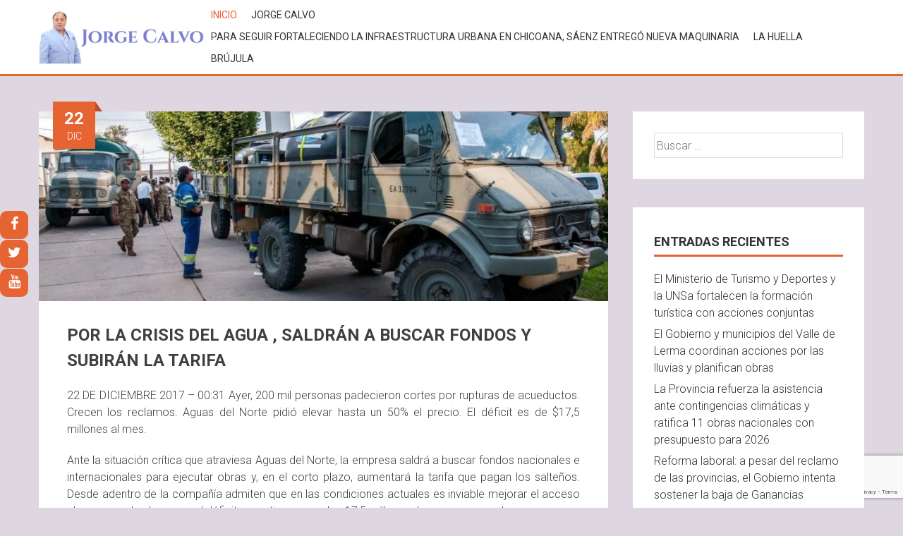

--- FILE ---
content_type: text/html; charset=UTF-8
request_url: https://www.jorgecalvo.com.ar/qvo-vadis/por-la-crisis-del-agua-saldran-a-buscar-fondos-y-subiran-la-tarifa/
body_size: 18145
content:
<!DOCTYPE html>
<html lang="es">
<head>
<meta charset="UTF-8">
<meta name="viewport" content="width=device-width, initial-scale=1">
<link rel="profile" href="http://gmpg.org/xfn/11">
<link rel="pingback" href="https://www.jorgecalvo.com.ar/xmlrpc.php">
<!--[if lt IE 9]>
	<script src="https://www.jorgecalvo.com.ar/wp-content/themes/accesspress-parallax/js/html5shiv.js"></script>
<![endif]-->

<title>POR LA CRISIS DEL AGUA , SALDRÁN A BUSCAR FONDOS Y SUBIRÁN LA TARIFA &#8211; Jorge Calvo</title>
<meta name='robots' content='noindex, nofollow' />
<link rel='dns-prefetch' href='//fonts.googleapis.com' />
<link rel="alternate" type="application/rss+xml" title="Jorge Calvo &raquo; Feed" href="https://www.jorgecalvo.com.ar/feed/" />
<link rel="alternate" type="application/rss+xml" title="Jorge Calvo &raquo; Feed de los comentarios" href="https://www.jorgecalvo.com.ar/comments/feed/" />
<link rel="alternate" type="application/rss+xml" title="Jorge Calvo &raquo; Comentario POR LA CRISIS DEL AGUA , SALDRÁN A BUSCAR FONDOS Y SUBIRÁN LA TARIFA del feed" href="https://www.jorgecalvo.com.ar/qvo-vadis/por-la-crisis-del-agua-saldran-a-buscar-fondos-y-subiran-la-tarifa/feed/" />
<script type="text/javascript">
/* <![CDATA[ */
window._wpemojiSettings = {"baseUrl":"https:\/\/s.w.org\/images\/core\/emoji\/15.0.3\/72x72\/","ext":".png","svgUrl":"https:\/\/s.w.org\/images\/core\/emoji\/15.0.3\/svg\/","svgExt":".svg","source":{"concatemoji":"https:\/\/www.jorgecalvo.com.ar\/wp-includes\/js\/wp-emoji-release.min.js?ver=6.6.4"}};
/*! This file is auto-generated */
!function(i,n){var o,s,e;function c(e){try{var t={supportTests:e,timestamp:(new Date).valueOf()};sessionStorage.setItem(o,JSON.stringify(t))}catch(e){}}function p(e,t,n){e.clearRect(0,0,e.canvas.width,e.canvas.height),e.fillText(t,0,0);var t=new Uint32Array(e.getImageData(0,0,e.canvas.width,e.canvas.height).data),r=(e.clearRect(0,0,e.canvas.width,e.canvas.height),e.fillText(n,0,0),new Uint32Array(e.getImageData(0,0,e.canvas.width,e.canvas.height).data));return t.every(function(e,t){return e===r[t]})}function u(e,t,n){switch(t){case"flag":return n(e,"\ud83c\udff3\ufe0f\u200d\u26a7\ufe0f","\ud83c\udff3\ufe0f\u200b\u26a7\ufe0f")?!1:!n(e,"\ud83c\uddfa\ud83c\uddf3","\ud83c\uddfa\u200b\ud83c\uddf3")&&!n(e,"\ud83c\udff4\udb40\udc67\udb40\udc62\udb40\udc65\udb40\udc6e\udb40\udc67\udb40\udc7f","\ud83c\udff4\u200b\udb40\udc67\u200b\udb40\udc62\u200b\udb40\udc65\u200b\udb40\udc6e\u200b\udb40\udc67\u200b\udb40\udc7f");case"emoji":return!n(e,"\ud83d\udc26\u200d\u2b1b","\ud83d\udc26\u200b\u2b1b")}return!1}function f(e,t,n){var r="undefined"!=typeof WorkerGlobalScope&&self instanceof WorkerGlobalScope?new OffscreenCanvas(300,150):i.createElement("canvas"),a=r.getContext("2d",{willReadFrequently:!0}),o=(a.textBaseline="top",a.font="600 32px Arial",{});return e.forEach(function(e){o[e]=t(a,e,n)}),o}function t(e){var t=i.createElement("script");t.src=e,t.defer=!0,i.head.appendChild(t)}"undefined"!=typeof Promise&&(o="wpEmojiSettingsSupports",s=["flag","emoji"],n.supports={everything:!0,everythingExceptFlag:!0},e=new Promise(function(e){i.addEventListener("DOMContentLoaded",e,{once:!0})}),new Promise(function(t){var n=function(){try{var e=JSON.parse(sessionStorage.getItem(o));if("object"==typeof e&&"number"==typeof e.timestamp&&(new Date).valueOf()<e.timestamp+604800&&"object"==typeof e.supportTests)return e.supportTests}catch(e){}return null}();if(!n){if("undefined"!=typeof Worker&&"undefined"!=typeof OffscreenCanvas&&"undefined"!=typeof URL&&URL.createObjectURL&&"undefined"!=typeof Blob)try{var e="postMessage("+f.toString()+"("+[JSON.stringify(s),u.toString(),p.toString()].join(",")+"));",r=new Blob([e],{type:"text/javascript"}),a=new Worker(URL.createObjectURL(r),{name:"wpTestEmojiSupports"});return void(a.onmessage=function(e){c(n=e.data),a.terminate(),t(n)})}catch(e){}c(n=f(s,u,p))}t(n)}).then(function(e){for(var t in e)n.supports[t]=e[t],n.supports.everything=n.supports.everything&&n.supports[t],"flag"!==t&&(n.supports.everythingExceptFlag=n.supports.everythingExceptFlag&&n.supports[t]);n.supports.everythingExceptFlag=n.supports.everythingExceptFlag&&!n.supports.flag,n.DOMReady=!1,n.readyCallback=function(){n.DOMReady=!0}}).then(function(){return e}).then(function(){var e;n.supports.everything||(n.readyCallback(),(e=n.source||{}).concatemoji?t(e.concatemoji):e.wpemoji&&e.twemoji&&(t(e.twemoji),t(e.wpemoji)))}))}((window,document),window._wpemojiSettings);
/* ]]> */
</script>
<style id='wp-emoji-styles-inline-css' type='text/css'>

	img.wp-smiley, img.emoji {
		display: inline !important;
		border: none !important;
		box-shadow: none !important;
		height: 1em !important;
		width: 1em !important;
		margin: 0 0.07em !important;
		vertical-align: -0.1em !important;
		background: none !important;
		padding: 0 !important;
	}
</style>
<link rel='stylesheet' id='wp-block-library-css' href='https://www.jorgecalvo.com.ar/wp-includes/css/dist/block-library/style.min.css?ver=6.6.4' type='text/css' media='all' />
<style id='classic-theme-styles-inline-css' type='text/css'>
/*! This file is auto-generated */
.wp-block-button__link{color:#fff;background-color:#32373c;border-radius:9999px;box-shadow:none;text-decoration:none;padding:calc(.667em + 2px) calc(1.333em + 2px);font-size:1.125em}.wp-block-file__button{background:#32373c;color:#fff;text-decoration:none}
</style>
<style id='global-styles-inline-css' type='text/css'>
:root{--wp--preset--aspect-ratio--square: 1;--wp--preset--aspect-ratio--4-3: 4/3;--wp--preset--aspect-ratio--3-4: 3/4;--wp--preset--aspect-ratio--3-2: 3/2;--wp--preset--aspect-ratio--2-3: 2/3;--wp--preset--aspect-ratio--16-9: 16/9;--wp--preset--aspect-ratio--9-16: 9/16;--wp--preset--color--black: #000000;--wp--preset--color--cyan-bluish-gray: #abb8c3;--wp--preset--color--white: #ffffff;--wp--preset--color--pale-pink: #f78da7;--wp--preset--color--vivid-red: #cf2e2e;--wp--preset--color--luminous-vivid-orange: #ff6900;--wp--preset--color--luminous-vivid-amber: #fcb900;--wp--preset--color--light-green-cyan: #7bdcb5;--wp--preset--color--vivid-green-cyan: #00d084;--wp--preset--color--pale-cyan-blue: #8ed1fc;--wp--preset--color--vivid-cyan-blue: #0693e3;--wp--preset--color--vivid-purple: #9b51e0;--wp--preset--gradient--vivid-cyan-blue-to-vivid-purple: linear-gradient(135deg,rgba(6,147,227,1) 0%,rgb(155,81,224) 100%);--wp--preset--gradient--light-green-cyan-to-vivid-green-cyan: linear-gradient(135deg,rgb(122,220,180) 0%,rgb(0,208,130) 100%);--wp--preset--gradient--luminous-vivid-amber-to-luminous-vivid-orange: linear-gradient(135deg,rgba(252,185,0,1) 0%,rgba(255,105,0,1) 100%);--wp--preset--gradient--luminous-vivid-orange-to-vivid-red: linear-gradient(135deg,rgba(255,105,0,1) 0%,rgb(207,46,46) 100%);--wp--preset--gradient--very-light-gray-to-cyan-bluish-gray: linear-gradient(135deg,rgb(238,238,238) 0%,rgb(169,184,195) 100%);--wp--preset--gradient--cool-to-warm-spectrum: linear-gradient(135deg,rgb(74,234,220) 0%,rgb(151,120,209) 20%,rgb(207,42,186) 40%,rgb(238,44,130) 60%,rgb(251,105,98) 80%,rgb(254,248,76) 100%);--wp--preset--gradient--blush-light-purple: linear-gradient(135deg,rgb(255,206,236) 0%,rgb(152,150,240) 100%);--wp--preset--gradient--blush-bordeaux: linear-gradient(135deg,rgb(254,205,165) 0%,rgb(254,45,45) 50%,rgb(107,0,62) 100%);--wp--preset--gradient--luminous-dusk: linear-gradient(135deg,rgb(255,203,112) 0%,rgb(199,81,192) 50%,rgb(65,88,208) 100%);--wp--preset--gradient--pale-ocean: linear-gradient(135deg,rgb(255,245,203) 0%,rgb(182,227,212) 50%,rgb(51,167,181) 100%);--wp--preset--gradient--electric-grass: linear-gradient(135deg,rgb(202,248,128) 0%,rgb(113,206,126) 100%);--wp--preset--gradient--midnight: linear-gradient(135deg,rgb(2,3,129) 0%,rgb(40,116,252) 100%);--wp--preset--font-size--small: 13px;--wp--preset--font-size--medium: 20px;--wp--preset--font-size--large: 36px;--wp--preset--font-size--x-large: 42px;--wp--preset--spacing--20: 0.44rem;--wp--preset--spacing--30: 0.67rem;--wp--preset--spacing--40: 1rem;--wp--preset--spacing--50: 1.5rem;--wp--preset--spacing--60: 2.25rem;--wp--preset--spacing--70: 3.38rem;--wp--preset--spacing--80: 5.06rem;--wp--preset--shadow--natural: 6px 6px 9px rgba(0, 0, 0, 0.2);--wp--preset--shadow--deep: 12px 12px 50px rgba(0, 0, 0, 0.4);--wp--preset--shadow--sharp: 6px 6px 0px rgba(0, 0, 0, 0.2);--wp--preset--shadow--outlined: 6px 6px 0px -3px rgba(255, 255, 255, 1), 6px 6px rgba(0, 0, 0, 1);--wp--preset--shadow--crisp: 6px 6px 0px rgba(0, 0, 0, 1);}:where(.is-layout-flex){gap: 0.5em;}:where(.is-layout-grid){gap: 0.5em;}body .is-layout-flex{display: flex;}.is-layout-flex{flex-wrap: wrap;align-items: center;}.is-layout-flex > :is(*, div){margin: 0;}body .is-layout-grid{display: grid;}.is-layout-grid > :is(*, div){margin: 0;}:where(.wp-block-columns.is-layout-flex){gap: 2em;}:where(.wp-block-columns.is-layout-grid){gap: 2em;}:where(.wp-block-post-template.is-layout-flex){gap: 1.25em;}:where(.wp-block-post-template.is-layout-grid){gap: 1.25em;}.has-black-color{color: var(--wp--preset--color--black) !important;}.has-cyan-bluish-gray-color{color: var(--wp--preset--color--cyan-bluish-gray) !important;}.has-white-color{color: var(--wp--preset--color--white) !important;}.has-pale-pink-color{color: var(--wp--preset--color--pale-pink) !important;}.has-vivid-red-color{color: var(--wp--preset--color--vivid-red) !important;}.has-luminous-vivid-orange-color{color: var(--wp--preset--color--luminous-vivid-orange) !important;}.has-luminous-vivid-amber-color{color: var(--wp--preset--color--luminous-vivid-amber) !important;}.has-light-green-cyan-color{color: var(--wp--preset--color--light-green-cyan) !important;}.has-vivid-green-cyan-color{color: var(--wp--preset--color--vivid-green-cyan) !important;}.has-pale-cyan-blue-color{color: var(--wp--preset--color--pale-cyan-blue) !important;}.has-vivid-cyan-blue-color{color: var(--wp--preset--color--vivid-cyan-blue) !important;}.has-vivid-purple-color{color: var(--wp--preset--color--vivid-purple) !important;}.has-black-background-color{background-color: var(--wp--preset--color--black) !important;}.has-cyan-bluish-gray-background-color{background-color: var(--wp--preset--color--cyan-bluish-gray) !important;}.has-white-background-color{background-color: var(--wp--preset--color--white) !important;}.has-pale-pink-background-color{background-color: var(--wp--preset--color--pale-pink) !important;}.has-vivid-red-background-color{background-color: var(--wp--preset--color--vivid-red) !important;}.has-luminous-vivid-orange-background-color{background-color: var(--wp--preset--color--luminous-vivid-orange) !important;}.has-luminous-vivid-amber-background-color{background-color: var(--wp--preset--color--luminous-vivid-amber) !important;}.has-light-green-cyan-background-color{background-color: var(--wp--preset--color--light-green-cyan) !important;}.has-vivid-green-cyan-background-color{background-color: var(--wp--preset--color--vivid-green-cyan) !important;}.has-pale-cyan-blue-background-color{background-color: var(--wp--preset--color--pale-cyan-blue) !important;}.has-vivid-cyan-blue-background-color{background-color: var(--wp--preset--color--vivid-cyan-blue) !important;}.has-vivid-purple-background-color{background-color: var(--wp--preset--color--vivid-purple) !important;}.has-black-border-color{border-color: var(--wp--preset--color--black) !important;}.has-cyan-bluish-gray-border-color{border-color: var(--wp--preset--color--cyan-bluish-gray) !important;}.has-white-border-color{border-color: var(--wp--preset--color--white) !important;}.has-pale-pink-border-color{border-color: var(--wp--preset--color--pale-pink) !important;}.has-vivid-red-border-color{border-color: var(--wp--preset--color--vivid-red) !important;}.has-luminous-vivid-orange-border-color{border-color: var(--wp--preset--color--luminous-vivid-orange) !important;}.has-luminous-vivid-amber-border-color{border-color: var(--wp--preset--color--luminous-vivid-amber) !important;}.has-light-green-cyan-border-color{border-color: var(--wp--preset--color--light-green-cyan) !important;}.has-vivid-green-cyan-border-color{border-color: var(--wp--preset--color--vivid-green-cyan) !important;}.has-pale-cyan-blue-border-color{border-color: var(--wp--preset--color--pale-cyan-blue) !important;}.has-vivid-cyan-blue-border-color{border-color: var(--wp--preset--color--vivid-cyan-blue) !important;}.has-vivid-purple-border-color{border-color: var(--wp--preset--color--vivid-purple) !important;}.has-vivid-cyan-blue-to-vivid-purple-gradient-background{background: var(--wp--preset--gradient--vivid-cyan-blue-to-vivid-purple) !important;}.has-light-green-cyan-to-vivid-green-cyan-gradient-background{background: var(--wp--preset--gradient--light-green-cyan-to-vivid-green-cyan) !important;}.has-luminous-vivid-amber-to-luminous-vivid-orange-gradient-background{background: var(--wp--preset--gradient--luminous-vivid-amber-to-luminous-vivid-orange) !important;}.has-luminous-vivid-orange-to-vivid-red-gradient-background{background: var(--wp--preset--gradient--luminous-vivid-orange-to-vivid-red) !important;}.has-very-light-gray-to-cyan-bluish-gray-gradient-background{background: var(--wp--preset--gradient--very-light-gray-to-cyan-bluish-gray) !important;}.has-cool-to-warm-spectrum-gradient-background{background: var(--wp--preset--gradient--cool-to-warm-spectrum) !important;}.has-blush-light-purple-gradient-background{background: var(--wp--preset--gradient--blush-light-purple) !important;}.has-blush-bordeaux-gradient-background{background: var(--wp--preset--gradient--blush-bordeaux) !important;}.has-luminous-dusk-gradient-background{background: var(--wp--preset--gradient--luminous-dusk) !important;}.has-pale-ocean-gradient-background{background: var(--wp--preset--gradient--pale-ocean) !important;}.has-electric-grass-gradient-background{background: var(--wp--preset--gradient--electric-grass) !important;}.has-midnight-gradient-background{background: var(--wp--preset--gradient--midnight) !important;}.has-small-font-size{font-size: var(--wp--preset--font-size--small) !important;}.has-medium-font-size{font-size: var(--wp--preset--font-size--medium) !important;}.has-large-font-size{font-size: var(--wp--preset--font-size--large) !important;}.has-x-large-font-size{font-size: var(--wp--preset--font-size--x-large) !important;}
:where(.wp-block-post-template.is-layout-flex){gap: 1.25em;}:where(.wp-block-post-template.is-layout-grid){gap: 1.25em;}
:where(.wp-block-columns.is-layout-flex){gap: 2em;}:where(.wp-block-columns.is-layout-grid){gap: 2em;}
:root :where(.wp-block-pullquote){font-size: 1.5em;line-height: 1.6;}
</style>
<link rel='stylesheet' id='aptf-bxslider-css' href='https://www.jorgecalvo.com.ar/wp-content/plugins/accesspress-twitter-feed/css/jquery.bxslider.css?ver=1.6.2' type='text/css' media='all' />
<link rel='stylesheet' id='aptf-front-css-css' href='https://www.jorgecalvo.com.ar/wp-content/plugins/accesspress-twitter-feed/css/frontend.css?ver=1.6.2' type='text/css' media='all' />
<link rel='stylesheet' id='aptf-font-css-css' href='https://www.jorgecalvo.com.ar/wp-content/plugins/accesspress-twitter-feed/css/fonts.css?ver=1.6.2' type='text/css' media='all' />
<link rel='stylesheet' id='contact-form-7-css' href='https://www.jorgecalvo.com.ar/wp-content/plugins/contact-form-7/includes/css/styles.css?ver=5.9.8' type='text/css' media='all' />
<link rel='stylesheet' id='widgets-on-pages-css' href='https://www.jorgecalvo.com.ar/wp-content/plugins/widgets-on-pages/public/css/widgets-on-pages-public.css?ver=1.4.0' type='text/css' media='all' />
<link rel='stylesheet' id='accesspress-parallax-google-fonts-css' href='//fonts.googleapis.com/css?family=Roboto%3A400%2C300%2C500%2C700%7COxygen%3A400%2C300%2C700&#038;ver=6.6.4' type='text/css' media='all' />
<link rel='stylesheet' id='font-awesome-css' href='https://www.jorgecalvo.com.ar/wp-content/plugins/elementor/assets/lib/font-awesome/css/font-awesome.min.css?ver=4.7.0' type='text/css' media='all' />
<link rel='stylesheet' id='jquery-bxslider-css' href='https://www.jorgecalvo.com.ar/wp-content/themes/accesspress-parallax/css/jquery.bxslider.css?ver=6.6.4' type='text/css' media='all' />
<link rel='stylesheet' id='nivo-lightbox-css' href='https://www.jorgecalvo.com.ar/wp-content/themes/accesspress-parallax/css/nivo-lightbox.css?ver=6.6.4' type='text/css' media='all' />
<link rel='stylesheet' id='animate-css' href='https://www.jorgecalvo.com.ar/wp-content/themes/accesspress-parallax/css/animate.css?ver=6.6.4' type='text/css' media='all' />
<link rel='stylesheet' id='accesspress-parallax-woocommerce-css' href='https://www.jorgecalvo.com.ar/wp-content/themes/accesspress-parallax/woocommerce/ap-parallax-style.css?ver=6.6.4' type='text/css' media='all' />
<link rel='stylesheet' id='accesspress-parallax-style-css' href='https://www.jorgecalvo.com.ar/wp-content/themes/accesspress-parallax/style.css?ver=6.6.4' type='text/css' media='all' />
<link rel='stylesheet' id='accesspress-parallax-responsive-css' href='https://www.jorgecalvo.com.ar/wp-content/themes/accesspress-parallax/css/responsive.css?ver=6.6.4' type='text/css' media='all' />
<script type="text/javascript" src="https://www.jorgecalvo.com.ar/wp-includes/js/jquery/jquery.min.js?ver=3.7.1" id="jquery-core-js"></script>
<script type="text/javascript" src="https://www.jorgecalvo.com.ar/wp-includes/js/jquery/jquery-migrate.min.js?ver=3.4.1" id="jquery-migrate-js"></script>
<script type="text/javascript" src="https://www.jorgecalvo.com.ar/wp-content/plugins/accesspress-twitter-feed/js/jquery.bxslider.min.js?ver=1.6.2" id="aptf-bxslider-js"></script>
<script type="text/javascript" src="https://www.jorgecalvo.com.ar/wp-content/plugins/accesspress-twitter-feed/js/frontend.js?ver=1.6.2" id="aptf-front-js-js"></script>
<link rel="https://api.w.org/" href="https://www.jorgecalvo.com.ar/wp-json/" /><link rel="alternate" title="JSON" type="application/json" href="https://www.jorgecalvo.com.ar/wp-json/wp/v2/posts/1268" /><link rel="EditURI" type="application/rsd+xml" title="RSD" href="https://www.jorgecalvo.com.ar/xmlrpc.php?rsd" />
<meta name="generator" content="WordPress 6.6.4" />
<link rel="canonical" href="https://www.jorgecalvo.com.ar/qvo-vadis/por-la-crisis-del-agua-saldran-a-buscar-fondos-y-subiran-la-tarifa/" />
<link rel='shortlink' href='https://www.jorgecalvo.com.ar/?p=1268' />
<link rel="alternate" title="oEmbed (JSON)" type="application/json+oembed" href="https://www.jorgecalvo.com.ar/wp-json/oembed/1.0/embed?url=https%3A%2F%2Fwww.jorgecalvo.com.ar%2Fqvo-vadis%2Fpor-la-crisis-del-agua-saldran-a-buscar-fondos-y-subiran-la-tarifa%2F" />
<link rel="alternate" title="oEmbed (XML)" type="text/xml+oembed" href="https://www.jorgecalvo.com.ar/wp-json/oembed/1.0/embed?url=https%3A%2F%2Fwww.jorgecalvo.com.ar%2Fqvo-vadis%2Fpor-la-crisis-del-agua-saldran-a-buscar-fondos-y-subiran-la-tarifa%2F&#038;format=xml" />
		<script type="text/javascript">
			var _statcounter = _statcounter || [];
			_statcounter.push({"tags": {"author": "martinezab"}});
		</script>
		<!-- Analytics by WP Statistics - https://wp-statistics.com -->
<link type='image/png' rel='icon' href='http://www.jorgecalvo.com.ar/wp-content/uploads/2017/09/cropped-jorge_calvo_web.png'/>
<style type='text/css' media='all'>#section-18{ background:url() no-repeat scroll top left ; background-size:auto; color:}
#section-18 .overlay { background:url(https://www.jorgecalvo.com.ar/wp-content/themes/accesspress-parallax/images/overlay0.png);}
#section-47{ background:url() no-repeat scroll top left ; background-size:auto; color:}
#section-47 .overlay { background:url(https://www.jorgecalvo.com.ar/wp-content/themes/accesspress-parallax/images/overlay0.png);}
#section-20{ background:url() no-repeat scroll top left ; background-size:auto; color:}
#section-20 .overlay { background:url(https://www.jorgecalvo.com.ar/wp-content/themes/accesspress-parallax/images/overlay0.png);}
#section-51{ background:url(http://www.jorgecalvo.com.ar/wp-content/uploads/2017/08/parallax-qvo-vadis.jpg) no-repeat fixed top center ; background-size:auto; color:}
#section-51 .overlay { background:url(https://www.jorgecalvo.com.ar/wp-content/themes/accesspress-parallax/images/overlay0.png);}
#section-44{ background:url() no-repeat scroll top left ; background-size:auto; color:}
#section-44 .overlay { background:url(https://www.jorgecalvo.com.ar/wp-content/themes/accesspress-parallax/images/overlay0.png);}
#section-10{ background:url(http://www.jorgecalvo.com.ar/wp-content/uploads/2017/08/parallax-la-huella.jpg) no-repeat fixed top center ; background-size:auto; color:}
#section-10 .overlay { background:url(https://www.jorgecalvo.com.ar/wp-content/themes/accesspress-parallax/images/overlay0.png);}
#section-49{ background:url() no-repeat scroll top left ; background-size:auto; color:}
#section-49 .overlay { background:url(https://www.jorgecalvo.com.ar/wp-content/themes/accesspress-parallax/images/overlay0.png);}
#section-4827{ background:url(http://www.jorgecalvo.com.ar/wp-content/uploads/2019/04/parallax-brujula.jpg) no-repeat fixed top center ; background-size:auto; color:}
#section-4827 .overlay { background:url(https://www.jorgecalvo.com.ar/wp-content/themes/accesspress-parallax/images/overlay0.png);}
</style>
<script>
</script>
<meta name="generator" content="Elementor 3.18.3; features: e_dom_optimization, e_optimized_assets_loading, e_optimized_css_loading, e_font_icon_svg, additional_custom_breakpoints, block_editor_assets_optimize, e_image_loading_optimization; settings: css_print_method-external, google_font-enabled, font_display-swap">
<style type="text/css" id="custom-background-css">
body.custom-background { background-color: #ded7e2; }
</style>
	<link rel="icon" href="https://www.jorgecalvo.com.ar/wp-content/uploads/2017/09/cropped-jorge_calvo_web-32x32.png" sizes="32x32" />
<link rel="icon" href="https://www.jorgecalvo.com.ar/wp-content/uploads/2017/09/cropped-jorge_calvo_web-192x192.png" sizes="192x192" />
<link rel="apple-touch-icon" href="https://www.jorgecalvo.com.ar/wp-content/uploads/2017/09/cropped-jorge_calvo_web-180x180.png" />
<meta name="msapplication-TileImage" content="https://www.jorgecalvo.com.ar/wp-content/uploads/2017/09/cropped-jorge_calvo_web-270x270.png" />
		<style type="text/css" id="wp-custom-css">
			/* Estilos Nuevos */
.textJustify{
	text-align: justify;
}
.textCenter{
	text-align: center;
}
.textRight{
	text-align: right;
}
.textLeft{
	text-align: left;
}
/* Reestilizados hoja style.css */
#masthead {
	padding: 6px 0;
}
.social-icons a {
	background: #E66432;
	height: 40px;
	width: 40px;
	line-height: 40px;
	border-radius: 10px;
}
.fa {
	font: normal normal normal 20px/1 FontAwesome;
	font-size: 20px;
}
#section-4827, #section-51, #section-10{
	color: white;
}
.parallax-section .slider-caption .caption-description a, .parallax-section .btn {
	border-color: white;
    color: white;
    background-color: rgba(230,150,50,0.4);
}
.page-title:after{
	content: "";
	position: absolute;
	width: 25%;
	margin-left: -110px;
	margin-top: 40px;
	border-bottom: 2px solid;
    border-color: #E66432;
}
/* Reestilizados del plugin de twitter */
.aptf-template-3 .aptf-single-tweet-wrapper{
	color:#fff;
}
.aptf-tweet-box {
    color: #000;
}
/* ReCaptcha Google */
.rc-anchor-light {
    background: transparent;
    color: #fff;
}		</style>
		</head>

<body class="post-template-default single single-post postid-1268 single-format-standard custom-background group-blog parallax-on columns-3 elementor-default elementor-kit-36851">
<div id="page" class="hfeed site">
	<header id="masthead" class="logo-side">
		<div class="mid-content clearfix">
        
        <div class="flex-box">
		<div id="site-logo">
				<a href="https://www.jorgecalvo.com.ar/" rel="home">
			<img src="https://www.jorgecalvo.com.ar/wp-content/uploads/2017/09/copy-logo_jorge_calvo_web.png" alt="Jorge Calvo">
		</a>
				</div>

		<nav id="site-navigation" class="main-navigation">
        
		<div class="menu-toggle">Menú</div>
					
						<ul class="nav single-page-nav">
									<li class="current"><a href="https://www.jorgecalvo.com.ar/#main-slider">Inicio</a></li>
										<li><a href="https://www.jorgecalvo.com.ar/#section-47">Jorge Calvo</a></li>
											<li><a href="https://www.jorgecalvo.com.ar/#section-51">Para seguir fortaleciendo la infraestructura urbana en Chicoana, Sáenz entregó nueva maquinaria</a></li>
											<li><a href="https://www.jorgecalvo.com.ar/#section-10">La Huella</a></li>
											<li><a href="https://www.jorgecalvo.com.ar/#section-4827">Brújula</a></li>
								</ul>
					
		</nav><!-- #site-navigation -->
        </div>
		</div>


			<div class="social-icons">
				<a href="https://www.facebook.com/Calvojorgecalvo/" class="facebook" data-title="Facebook" target="_blank"><i class="fa fa-facebook"></i><span></span></a>
		
				<a href="https://twitter.com/calvojorgecalvo" class="twitter" data-title="Twitter" target="_blank"><i class="fa fa-twitter"></i><span></span></a>
		
		
				<a href="https://www.youtube.com/channel/UCst06HH4RMm6BrIjLcceaHQ" class="youtube" data-title="Youtube" target="_blank"><i class="fa fa-youtube"></i><span></span></a>
		
		
		
		
		
				
			</div>

	<script>
	jQuery(document).ready(function($){
		$(window).resize(function(){
			 var socialHeight = $('.social-icons').outerHeight();
			 $('.social-icons').css('margin-top',-(socialHeight/2));
		}).resize();
	});
	</script>
	</header><!-- #masthead -->

		<div id="content" class="site-content ">
	<div class="mid-content clearfix">
	<div id="primary" class="content-area">
		<main id="main" class="site-main" role="main">

		
			<article id="post-1268" class="post-1268 post type-post status-publish format-standard has-post-thumbnail hentry category-noticias category-qvo-vadis">
	<header class="entry-header">
				<div class="entry-thumb">
						<img src="https://www.jorgecalvo.com.ar/wp-content/uploads/2017/12/1513912792379-900x300.jpg" alt="POR LA CRISIS DEL AGUA , SALDRÁN A BUSCAR FONDOS Y SUBIRÁN LA TARIFA"> 
		</div>
				
		<h1 class="entry-title no-date">POR LA CRISIS DEL AGUA , SALDRÁN A BUSCAR FONDOS Y SUBIRÁN LA TARIFA</h1>

		<div class="entry-meta">
			<span class="posted-on"><time class="entry-date published" datetime="2017-12-22T12:13:08-03:00"><span class="posted-day">22</span><span class="posted-month">Dic</span></time></span>		</div><!-- .entry-meta -->
	</header><!-- .entry-header -->

	<div class="entry-content">
		<p style="text-align: justify;"><span class="detail-date">22 DE DICIEMBRE 2017 &#8211; 00:31</span> Ayer, 200 mil personas padecieron cortes por rupturas de acueductos. Crecen los reclamos. Aguas del Norte pidió elevar hasta un 50% el precio. El déficit es de $17,5 millones al mes.<span id="more-1268"></span></p>
<p style="text-align: justify;">Ante la situación crítica que atraviesa Aguas del Norte, la empresa saldrá a buscar fondos nacionales e internacionales para ejecutar obras y, en el corto plazo, aumentará la tarifa que pagan los salteños. Desde adentro de la compañía admiten que en las condiciones actuales es inviable mejorar el acceso al agua para los hogares: el déficit operativo supera los 17,5 millones de pesos mensuales.</p>
<p style="text-align: justify;">Ayer se tocó fondo en la prestación del servicio en la capital salteña y localidades metropolitanas. Unos 50 mil usuarios padecieron los cortes de suministro con temperaturas por arriba de los 30 grados. Es decir, unas 200 mil personas, casi una tercera parte de la población capitalina, estuvieron afectadas.</p>
<p style="text-align: justify;">Ante la emergencia, camiones del Ejército colaboraron con la distribución del recurso vital junto a operarios de la empresa estatal, mientras se replicaba la indignación y el reclamo de los vecinos. Las voces por el agua sucia, griferías secas y cortes constantes se hicieron sentir en distintos puntos de la ciudad y en las redes sociales.</p>
<p style="text-align: justify;">Lucio Paz Posse, quien asumió hace días como presidente de Aguas del Norte, admitió que la situación se debe «principalmente a un problema coyuntural con un trasfondo estructural importante». Argumentó que estuvieron afectadas las tres tomas de agua superficial. Hubo una ruptura en el acueducto norte que hasta el cierre de esta edición se reparaba en la zona de Vaqueros. También se registraron inconvenientes en los acueductos centro y sur, donde los usuarios se quejaron por la turbiedad del agua.</p>
<p style="text-align: justify;">Paz Posse dijo que se definieron obras prioritarias para gestionar fondos ante el Gobierno nacional y entidades internacionales. «Para resolver la problemática estructural es fundamental que se hagan más obras de infraestructura», remarcó a <strong>El Tribuno</strong>.</p>
<p style="text-align: justify;">Entre los proyectos que ya están en carpeta, Paz Posse mencionó una obra de captación en Finca Las Costas, con un presupuesto estimado en 500 millones de pesos. Allí, además, se requiere una planta potabilizadora.</p>
<p style="text-align: justify;">Los pozos de agua también están entre las prioridades. «Hoy hay 160 en funcionamiento en la capital y son 330 en la provincia, pero se requieren más para las prestaciones del servicio», afirmó el presidente de Aguas del Norte.</p>
<p style="text-align: justify;">Las obras demandan un fuerte caudal de dinero. Aguas del Norte ejecuta con fondos nacionales la planta potabilizadora y un acueducto en Campo Alegre, por 1.200 millones de pesos..</p>
<p style="text-align: justify;">Ese proyecto mejorará el abastecimiento en Campo Alegre, La Caldera, Vaqueros y la zona norte de la capital salteña,</p>
<p style="text-align: justify;">Está prevista una segunda etapa, que incluye la extensión de la red de agua hasta el cerro 20 de Febrero, donde se levantará una cisterna y así se abastecerá mejor al este y centro salteño. El Gobierno nacional quiere que el financiamiento sea a través del sistema público-privado. Ya se buscan inversores.</p>
<p style="text-align: justify;">El monto de la primera etapa expone que se necesitan gruesos recursos. Aguas del Norte, por caso, tiene un presupuesto para su funcionamiento de 1.336 millones de pesos para el 2018. De eso, un 42 por ciento se destina a pagar sueldos.</p>
<p style="text-align: justify;">Por otra parte, la Provincia asigna recursos para la obra pública, entre los que se cuentan trabajos de agua y saneamiento. La mayoría, por cierto, se financia con el préstamo que Salta tomó el año pasado, en el marco del Plan Bicentenario. Casi no hay ejecuciones con recursos propios.</p>
<p style="text-align: justify;">Aguas del Norte se creó en 2009, cuando el Gobierno provincial estatizó la prestación de ese servicio público. Desde ese entonces, no hubo inversiones que pudieran atender a los reclamos de vecinos de la zona oeste y este, por ejemplo, que aún deben esperar a la noche para que salgan gotas de agua de las canillas.</p>
<p style="text-align: justify;">Paz Posse aseguró: «Se invirtió mucho, un gran porcentaje del presupuesto son para obras de cloaca y abastecimiento de agua». No obstante, admitió que los recursos que maneja la prestataria son acotados. «Cada vez tenemos más usuarios. Es necesarios que se hagan las obras de infraestructura. Eso tiene que surgir de una correcta planificación. Hemos estado trabajando en estos últimos días en la priorización de los trabajos para poder hacer las gestiones», aseveró.</p>
<p>FUENTE: EL TRIBUNO</p>
			</div><!-- .entry-content -->

		<footer class="entry-footer">
		<i class="fa fa-folder-open" aria-hidden="true"></i><a href="https://www.jorgecalvo.com.ar/category/noticias/" rel="category tag">Noticias</a>, <a href="https://www.jorgecalvo.com.ar/category/qvo-vadis/" rel="category tag">Qvo Vadis</a>	</footer><!-- .entry-footer -->
</article><!-- #post-## -->

			
	<nav class="navigation post-navigation" aria-label="Entradas">
		<h2 class="screen-reader-text">Navegación de entradas</h2>
		<div class="nav-links"><div class="nav-previous"><a href="https://www.jorgecalvo.com.ar/qvo-vadis/el-ipv-completo-los-sorteos-de-501-viviendas-para-capital/" rel="prev"><i class="fa fa-hand-o-left"></i>EL IPV COMPLETÓ LOS SORTEOS DE 501 VIVIENDAS PARA CAPITAL</a></div><div class="nav-next"><a href="https://www.jorgecalvo.com.ar/qvo-vadis/el-gobierno-profundiza-el-endeudamiento-en-pesos-para-financiar-el-deficit-fiscal/" rel="next">EL GOBIERNO PROFUNDIZA EL ENDEUDAMIENTO EN PESOS PARA FINANCIAR EL DÉFICIT FISCAL<i class="fa fa-hand-o-right"></i></a></div></div>
	</nav>
			
<div id="comments" class="comments-area">

	
	
	
		<div id="respond" class="comment-respond">
		<h3 id="reply-title" class="comment-reply-title">Deja una respuesta <small><a rel="nofollow" id="cancel-comment-reply-link" href="/qvo-vadis/por-la-crisis-del-agua-saldran-a-buscar-fondos-y-subiran-la-tarifa/#respond" style="display:none;">Cancelar la respuesta</a></small></h3><form action="https://www.jorgecalvo.com.ar/wp-comments-post.php" method="post" id="commentform" class="comment-form" novalidate><p class="comment-notes"><span id="email-notes">Tu dirección de correo electrónico no será publicada.</span> <span class="required-field-message">Los campos obligatorios están marcados con <span class="required">*</span></span></p><p class="comment-form-comment"><label for="comment">Comentario <span class="required">*</span></label> <textarea id="comment" name="comment" cols="45" rows="8" maxlength="65525" required></textarea></p><p class="comment-form-author"><label for="author">Nombre <span class="required">*</span></label> <input id="author" name="author" type="text" value="" size="30" maxlength="245" autocomplete="name" required /></p>
<p class="comment-form-email"><label for="email">Correo electrónico <span class="required">*</span></label> <input id="email" name="email" type="email" value="" size="30" maxlength="100" aria-describedby="email-notes" autocomplete="email" required /></p>
<p class="comment-form-url"><label for="url">Web</label> <input id="url" name="url" type="url" value="" size="30" maxlength="200" autocomplete="url" /></p>
<p class="form-submit"><input name="submit" type="submit" id="submit" class="submit" value="Publicar el comentario" /> <input type='hidden' name='comment_post_ID' value='1268' id='comment_post_ID' />
<input type='hidden' name='comment_parent' id='comment_parent' value='0' />
</p></form>	</div><!-- #respond -->
	
</div><!-- #comments -->

		
		</main><!-- #main -->
	</div><!-- #primary -->


<div id="secondary" class="widget-area" role="complementary">
	<aside id="search-2" class="widget widget_search"><form role="search" method="get" class="search-form" action="https://www.jorgecalvo.com.ar/">
				<label>
					<span class="screen-reader-text">Buscar:</span>
					<input type="search" class="search-field" placeholder="Buscar &hellip;" value="" name="s" />
				</label>
				<input type="submit" class="search-submit" value="Buscar" />
			</form></aside>
		<aside id="recent-posts-2" class="widget widget_recent_entries">
		<h2 class="widget-title"><span>Entradas recientes</span></h2>
		<ul>
											<li>
					<a href="https://www.jorgecalvo.com.ar/qvo-vadis/el-ministerio-de-turismo-y-deportes-y-la-unsa-fortalecen-la-formacion-turistica-con-acciones-conjuntas/">El Ministerio de Turismo y Deportes y la UNSa fortalecen la formación turística con acciones conjuntas</a>
									</li>
											<li>
					<a href="https://www.jorgecalvo.com.ar/qvo-vadis/el-gobierno-y-municipios-del-valle-de-lerma-coordinan-acciones-por-las-lluvias-y-planifican-obras/">El Gobierno y municipios del Valle de Lerma coordinan acciones por las lluvias y planifican obras</a>
									</li>
											<li>
					<a href="https://www.jorgecalvo.com.ar/qvo-vadis/la-provincia-refuerza-la-asistencia-ante-contingencias-climaticas-y-ratifica-11-obras-nacionales-con-presupuesto-para-2026/">La Provincia refuerza la asistencia ante contingencias climáticas y ratifica 11 obras nacionales con presupuesto para 2026</a>
									</li>
											<li>
					<a href="https://www.jorgecalvo.com.ar/qvo-vadis/reforma-laboral-a-pesar-del-reclamo-de-las-provincias-el-gobierno-intenta-sostener-la-baja-de-ganancias/">Reforma laboral: a pesar del reclamo de las provincias, el Gobierno intenta sostener la baja de Ganancias</a>
									</li>
											<li>
					<a href="https://www.jorgecalvo.com.ar/qvo-vadis/el-gobierno-despliega-su-estrategia-en-davos-en-busca-de-respaldo-confianza-y-proyeccion-internacional/">El Gobierno despliega su estrategia en Davos en busca de respaldo, confianza y proyección internacional</a>
									</li>
					</ul>

		</aside><aside id="calendar-2" class="widget widget_calendar"><h2 class="widget-title"><span>Archivo</span></h2><div id="calendar_wrap" class="calendar_wrap"><table id="wp-calendar" class="wp-calendar-table">
	<caption>enero 2026</caption>
	<thead>
	<tr>
		<th scope="col" title="lunes">L</th>
		<th scope="col" title="martes">M</th>
		<th scope="col" title="miércoles">X</th>
		<th scope="col" title="jueves">J</th>
		<th scope="col" title="viernes">V</th>
		<th scope="col" title="sábado">S</th>
		<th scope="col" title="domingo">D</th>
	</tr>
	</thead>
	<tbody>
	<tr>
		<td colspan="3" class="pad">&nbsp;</td><td><a href="https://www.jorgecalvo.com.ar/2026/01/01/" aria-label="Entradas publicadas el 1 de January de 2026">1</a></td><td>2</td><td><a href="https://www.jorgecalvo.com.ar/2026/01/03/" aria-label="Entradas publicadas el 3 de January de 2026">3</a></td><td><a href="https://www.jorgecalvo.com.ar/2026/01/04/" aria-label="Entradas publicadas el 4 de January de 2026">4</a></td>
	</tr>
	<tr>
		<td><a href="https://www.jorgecalvo.com.ar/2026/01/05/" aria-label="Entradas publicadas el 5 de January de 2026">5</a></td><td><a href="https://www.jorgecalvo.com.ar/2026/01/06/" aria-label="Entradas publicadas el 6 de January de 2026">6</a></td><td><a href="https://www.jorgecalvo.com.ar/2026/01/07/" aria-label="Entradas publicadas el 7 de January de 2026">7</a></td><td><a href="https://www.jorgecalvo.com.ar/2026/01/08/" aria-label="Entradas publicadas el 8 de January de 2026">8</a></td><td><a href="https://www.jorgecalvo.com.ar/2026/01/09/" aria-label="Entradas publicadas el 9 de January de 2026">9</a></td><td><a href="https://www.jorgecalvo.com.ar/2026/01/10/" aria-label="Entradas publicadas el 10 de January de 2026">10</a></td><td>11</td>
	</tr>
	<tr>
		<td><a href="https://www.jorgecalvo.com.ar/2026/01/12/" aria-label="Entradas publicadas el 12 de January de 2026">12</a></td><td><a href="https://www.jorgecalvo.com.ar/2026/01/13/" aria-label="Entradas publicadas el 13 de January de 2026">13</a></td><td><a href="https://www.jorgecalvo.com.ar/2026/01/14/" aria-label="Entradas publicadas el 14 de January de 2026">14</a></td><td><a href="https://www.jorgecalvo.com.ar/2026/01/15/" aria-label="Entradas publicadas el 15 de January de 2026">15</a></td><td><a href="https://www.jorgecalvo.com.ar/2026/01/16/" aria-label="Entradas publicadas el 16 de January de 2026">16</a></td><td>17</td><td>18</td>
	</tr>
	<tr>
		<td><a href="https://www.jorgecalvo.com.ar/2026/01/19/" aria-label="Entradas publicadas el 19 de January de 2026">19</a></td><td id="today"><a href="https://www.jorgecalvo.com.ar/2026/01/20/" aria-label="Entradas publicadas el 20 de January de 2026">20</a></td><td>21</td><td>22</td><td>23</td><td>24</td><td>25</td>
	</tr>
	<tr>
		<td>26</td><td>27</td><td>28</td><td>29</td><td>30</td><td>31</td>
		<td class="pad" colspan="1">&nbsp;</td>
	</tr>
	</tbody>
	</table><nav aria-label="Meses anteriores y posteriores" class="wp-calendar-nav">
		<span class="wp-calendar-nav-prev"><a href="https://www.jorgecalvo.com.ar/2025/12/">&laquo; Dic</a></span>
		<span class="pad">&nbsp;</span>
		<span class="wp-calendar-nav-next">&nbsp;</span>
	</nav></div></aside><aside id="categories-2" class="widget widget_categories"><h2 class="widget-title"><span>Categorías</span></h2>
			<ul>
					<li class="cat-item cat-item-134"><a href="https://www.jorgecalvo.com.ar/category/brujula/">Brújula</a> (239)
</li>
	<li class="cat-item cat-item-1"><a href="https://www.jorgecalvo.com.ar/category/editoriales/">Editoriales</a> (784)
</li>
	<li class="cat-item cat-item-4"><a href="https://www.jorgecalvo.com.ar/category/la-huella/">La Huella</a> (275)
</li>
	<li class="cat-item cat-item-28"><a href="https://www.jorgecalvo.com.ar/category/noticias/">Noticias</a> (8.203)
</li>
	<li class="cat-item cat-item-138"><a href="https://www.jorgecalvo.com.ar/category/programa-especial/">PROGRAMA ESPECIAL</a> (12)
</li>
	<li class="cat-item cat-item-3"><a href="https://www.jorgecalvo.com.ar/category/qvo-vadis/">Qvo Vadis</a> (15.804)
</li>
			</ul>

			</aside></div><!-- #secondary -->
</div>

	</div><!-- #content -->

	<footer id="colophon" class="site-footer">
				<div class="top-footer footer-column-3">
			<div class="mid-content">
            <div class="top-footer-wrap clearfix">
								<div class="footer-block">
					<aside id="custom_html-2" class="widget_text widget widget_custom_html"><h2 class="widget-title">Por qué publicitar con nosotros</h2><div class="textwidget custom-html-widget"><p class="textJustify"><strong><u>QVO VADIS</u></strong>: Es un producto de alta calidad periodística, dirigido a un segmento ABC 1, medio que busca focalizar los temas más importantes de la realidad política, económica y social de Salta. Las empresas e instituciones más prestigiosas de Salta y la región son anunciantes de este producto periodístico que se emite por Radio 10 Salta, una radio nacional posicionada como segunda del país y con una audiencia masiva. Qvo Vadis está en el prime time de la mañana (horario más caro) de 10:00 a 12:00 de lunes a viernes.</p>
<p class="textJustify"><strong><u>LA HUELLA, PERIODISMO CIUDADANO</u></strong>: También es un producto periodístico de esmerada calidad, que a lo largo de 8 años de vigencia se ha consolidado como un clásico de la actualidad política y social de Salta. Toda la temática abordada con solvencia profesional consolida a este programa como el de mayor envergadura periodística, se difunde en horario central nocturno de 21:00 a 22: 00 los días jueves por el canal más importante abierto de Salta 10 TV, con un público masivo y popular para toda la provincia de Salta por aire y cable.</p>
<p class="textJustify"><strong><u>BRÚJULA, POLÍTICA PARA NO DORMIR</u></strong>: Es un programa periodístico intenso, profundo, que en cada instante te recuerda que tenemos que pensar en un mundo y en una sociedad donde pareciera que no tenemos rumbo. Brújula nace para marcar ese rumbo, no como un nombre de fantasía, sino cómo una realidad que acentúa su razón de ser.</p>
<p class="textJustify">Éstas son las razones para que vos seas parte de esta selecta cartera de anunciantes, nuestros target diferenciados para que puedas llegar con la promoción de tus productos y servicios al segmento adecuado.</p>

<div style="overflow:hidden;height:1px">
<a href="https://heylink.me/DaftarScobet999/">scobet999</a>
<a href="https://heylink.me/gwin4d.official/"> gwin4d</a>
<a href="http://45.137.151.170/">bewin999</a>
<a href="https://gwin4d.cloud/">gwin4d</a>
<a href="https://tt4d.homes/">tt4d</a>
<a href="https://www.libreriatintas.com/">gwin4d</a>
<a href="https://www.ovni-alerte.com/"> slot demo</a>
<a href="https://slasmen.id/">bewin999</a>
<a href="https://www.atlantawatershortage.com">slot gacor</a>
</div>



<div style="overflow:hidden;height:1px">
<a href="https://www.polporestaurant.com/">tt4d</a>
</div>


<div style="overflow:hidden;height:1px">
<a href="https://agenterpercaya123.com/">bewin999</a>
<a href="https://agenqqslot.site/">bewin999</a>
</div>


<div style="display:none"><a href="https://grandistanbulairporthotel.com/">https://grandistanbulairporthotel.com/</a> </div>


</div></aside>				</div>
				
								<div class="footer-block">
					<aside id="text-2" class="widget widget_text"><h2 class="widget-title">Contacto</h2>			<div class="textwidget"><p style="text-align:justify">Me interesa conocer su opinión, su punto de vista. Es por ello que lo invito a compartir conmigo sus dudas, consultas y sugerencias sobre los temas y contenidos desarrollados.</p>
<p style="text-align:justify">Muchas gracias por visitar mi sitio web, su mensaje será respondido a la brevedad.</p>

<div class="wpcf7 no-js" id="wpcf7-f24-o1" lang="es-ES" dir="ltr">
<div class="screen-reader-response"><p role="status" aria-live="polite" aria-atomic="true"></p> <ul></ul></div>
<form action="/qvo-vadis/por-la-crisis-del-agua-saldran-a-buscar-fondos-y-subiran-la-tarifa/#wpcf7-f24-o1" method="post" class="wpcf7-form init" aria-label="Formulario de contacto" novalidate="novalidate" data-status="init">
<div style="display: none;">
<input type="hidden" name="_wpcf7" value="24" />
<input type="hidden" name="_wpcf7_version" value="5.9.8" />
<input type="hidden" name="_wpcf7_locale" value="es_ES" />
<input type="hidden" name="_wpcf7_unit_tag" value="wpcf7-f24-o1" />
<input type="hidden" name="_wpcf7_container_post" value="0" />
<input type="hidden" name="_wpcf7_posted_data_hash" value="" />
<input type="hidden" name="_wpcf7_recaptcha_response" value="" />
</div>
<p><span class="wpcf7-form-control-wrap" data-name="your-name"><input size="40" maxlength="400" class="wpcf7-form-control wpcf7-text wpcf7-validates-as-required" aria-required="true" aria-invalid="false" placeholder="Nombre *" value="" type="text" name="your-name" /></span>
</p>
<div style="height:2px">
</div>
<p><span class="wpcf7-form-control-wrap" data-name="your-email"><input size="40" maxlength="400" class="wpcf7-form-control wpcf7-email wpcf7-validates-as-required wpcf7-text wpcf7-validates-as-email" aria-required="true" aria-invalid="false" placeholder="Email *" value="" type="email" name="your-email" /></span>
</p>
<div style="height:2px">
</div>
<p><span class="wpcf7-form-control-wrap" data-name="your-subject"><input size="40" maxlength="400" class="wpcf7-form-control wpcf7-text" aria-invalid="false" placeholder="Asunto" value="" type="text" name="your-subject" /></span>
</p>
<div style="height:2px">
</div>
<p><span class="wpcf7-form-control-wrap" data-name="your-message"><textarea cols="40" rows="10" maxlength="2000" class="wpcf7-form-control wpcf7-textarea" aria-invalid="false" placeholder="Mensaje" name="your-message"></textarea></span><br />

</p>
<div style="height:2px">
</div>
<p><input class="wpcf7-form-control wpcf7-submit has-spinner" type="submit" value="Enviar" />
</p><div class="wpcf7-response-output" aria-hidden="true"></div>
</form>
</div>

</div>
		</aside>				</div>
				
								<div class="footer-block">
					<aside id="custom_html-3" class="widget_text widget widget_custom_html"><h2 class="widget-title">Datos Importantes</h2><div class="textwidget custom-html-widget"><p><i class="fa fa-user fa-lg"></i>  <strong>Jorge Calvo Moscoso</strong></p>
<!--// <p><i class="fa fa-map-marker fa-lg"></i>   //-->
</p><p><i class="fa fa-clock-o fa-lg"></i> <strong>Qvo Vadis</strong> | <a href="http://www.la10salta.com.ar/" target="_blank" rel="noopener">Radio 10 Salta, FM 101.5</a> | Lunes a Viernes de 10 a 12</p>
<p><i class="fa fa-phone fa-lg"></i> (0387) 421-8214</p>
<p><i class="fa fa-clock-o fa-lg"></i> <strong>La Huella</strong> | <a href="http://www.el10tv.com/" target="_blank" rel="noopener">10 TV Salta</a> | Martes de 21 a 22</p>
<p><i class="fa fa-phone fa-lg"></i> (0387) 155-384920</p>
<p><i class="fa fa-clock-o fa-lg"></i> <strong>Brújula</strong> | <a href="http://www.somossalta.com.ar/" target="_blank" rel="noopener">Somos Salta Salta</a> | Sábados de 21 a 22</p>
<p><i class="fa fa-phone fa-lg"></i> (0387) 155-384920</p></div></aside>				</div>
				
				 
            </div>
			</div>
		</div>
				

		<div class="bottom-footer">
			<div class="mid-content clearfix">
				<div  class="copy-right">
					&copy; 2026 Jorge Calvo  
				</div><!-- .copy-right -->
				<div class="site-info">
				WordPress Theme:
				<a href="https://accesspressthemes.com/wordpress-themes/accesspress-parallax" title="WordPress Free Themes" target="_blank">AccessPress Parallax</a>
				</div><!-- .site-info -->
			</div>
		</div>
	</footer><!-- #colophon -->
</div><!-- #page -->

<div id="go-top"><a href="#page"><i class="fa fa-angle-up"></i></a></div>

		<!-- Start of StatCounter Code -->
		<script>
			<!--
			var sc_project=11468150;
			var sc_security="88994c5c";
			var sc_invisible=1;
			var scJsHost = (("https:" == document.location.protocol) ?
				"https://secure." : "http://www.");
			//-->
					</script>
		
<script type="text/javascript"
				src="https://secure.statcounter.com/counter/counter.js"
				async></script>		<noscript><div class="statcounter"><a title="web analytics" href="https://statcounter.com/"><img class="statcounter" src="https://c.statcounter.com/11468150/0/88994c5c/1/" alt="web analytics" /></a></div></noscript>
		<!-- End of StatCounter Code -->
		<script type="text/javascript" src="https://www.jorgecalvo.com.ar/wp-includes/js/dist/hooks.min.js?ver=2810c76e705dd1a53b18" id="wp-hooks-js"></script>
<script type="text/javascript" src="https://www.jorgecalvo.com.ar/wp-includes/js/dist/i18n.min.js?ver=5e580eb46a90c2b997e6" id="wp-i18n-js"></script>
<script type="text/javascript" id="wp-i18n-js-after">
/* <![CDATA[ */
wp.i18n.setLocaleData( { 'text direction\u0004ltr': [ 'ltr' ] } );
/* ]]> */
</script>
<script type="text/javascript" src="https://www.jorgecalvo.com.ar/wp-content/plugins/contact-form-7/includes/swv/js/index.js?ver=5.9.8" id="swv-js"></script>
<script type="text/javascript" id="contact-form-7-js-extra">
/* <![CDATA[ */
var wpcf7 = {"api":{"root":"https:\/\/www.jorgecalvo.com.ar\/wp-json\/","namespace":"contact-form-7\/v1"}};
/* ]]> */
</script>
<script type="text/javascript" id="contact-form-7-js-translations">
/* <![CDATA[ */
( function( domain, translations ) {
	var localeData = translations.locale_data[ domain ] || translations.locale_data.messages;
	localeData[""].domain = domain;
	wp.i18n.setLocaleData( localeData, domain );
} )( "contact-form-7", {"translation-revision-date":"2024-07-17 09:00:42+0000","generator":"GlotPress\/4.0.1","domain":"messages","locale_data":{"messages":{"":{"domain":"messages","plural-forms":"nplurals=2; plural=n != 1;","lang":"es"},"This contact form is placed in the wrong place.":["Este formulario de contacto est\u00e1 situado en el lugar incorrecto."],"Error:":["Error:"]}},"comment":{"reference":"includes\/js\/index.js"}} );
/* ]]> */
</script>
<script type="text/javascript" src="https://www.jorgecalvo.com.ar/wp-content/plugins/contact-form-7/includes/js/index.js?ver=5.9.8" id="contact-form-7-js"></script>
<script type="text/javascript" src="https://www.jorgecalvo.com.ar/wp-content/themes/accesspress-parallax/js/SmoothScroll.js?ver=1.2.1" id="smoothscroll-js"></script>
<script type="text/javascript" src="https://www.jorgecalvo.com.ar/wp-content/themes/accesspress-parallax/js/parallax.js?ver=1.1.3" id="parallax-js"></script>
<script type="text/javascript" src="https://www.jorgecalvo.com.ar/wp-content/themes/accesspress-parallax/js/jquery.scrollTo.min.js?ver=1.4.14" id="scrollto-js"></script>
<script type="text/javascript" src="https://www.jorgecalvo.com.ar/wp-content/themes/accesspress-parallax/js/jquery.localScroll.min.js?ver=1.3.5" id="jquery-localscroll-js"></script>
<script type="text/javascript" src="https://www.jorgecalvo.com.ar/wp-content/themes/accesspress-parallax/js/jquery.nav.js?ver=2.2.0" id="accesspress-parallax-parallax-nav-js"></script>
<script type="text/javascript" src="https://www.jorgecalvo.com.ar/wp-content/themes/accesspress-parallax/js/jquery.bxslider.min.js?ver=4.2.1" id="jquery-bxslider-js"></script>
<script type="text/javascript" src="https://www.jorgecalvo.com.ar/wp-content/themes/accesspress-parallax/js/jquery.easing.min.js?ver=1.3" id="jquery-easing-js"></script>
<script type="text/javascript" src="https://www.jorgecalvo.com.ar/wp-content/themes/accesspress-parallax/js/jquery.fitvids.js?ver=1.0" id="jquery-fitvid-js"></script>
<script type="text/javascript" src="https://www.jorgecalvo.com.ar/wp-content/themes/accesspress-parallax/js/jquery.actual.min.js?ver=1.0.16" id="jquery-actual-js"></script>
<script type="text/javascript" src="https://www.jorgecalvo.com.ar/wp-content/themes/accesspress-parallax/js/nivo-lightbox.min.js?ver=1.2.0" id="nivo-lightbox-js"></script>
<script type="text/javascript" src="https://www.jorgecalvo.com.ar/wp-content/themes/accesspress-parallax/js/custom.js?ver=1.0" id="accesspress-parallax-custom-js"></script>
<script type="text/javascript" src="https://www.jorgecalvo.com.ar/wp-includes/js/comment-reply.min.js?ver=6.6.4" id="comment-reply-js" async="async" data-wp-strategy="async"></script>
<script type="text/javascript" id="wp-statistics-tracker-js-extra">
/* <![CDATA[ */
var WP_Statistics_Tracker_Object = {"requestUrl":"https:\/\/www.jorgecalvo.com.ar\/wp-json\/wp-statistics\/v2","ajaxUrl":"https:\/\/www.jorgecalvo.com.ar\/wp-admin\/admin-ajax.php","hitParams":{"wp_statistics_hit":1,"source_type":"post","source_id":1268,"search_query":"","signature":"d00609dc78b14cef60dc40304feeaba2","endpoint":"hit"},"onlineParams":{"wp_statistics_hit":1,"source_type":"post","source_id":1268,"search_query":"","signature":"d00609dc78b14cef60dc40304feeaba2","endpoint":"online"},"option":{"userOnline":true,"dntEnabled":false,"bypassAdBlockers":false,"consentIntegration":{"name":null,"status":[]},"isPreview":false,"trackAnonymously":false,"isWpConsentApiActive":false,"consentLevel":"functional"},"jsCheckTime":"60000","isLegacyEventLoaded":"","customEventAjaxUrl":"https:\/\/www.jorgecalvo.com.ar\/wp-admin\/admin-ajax.php?action=wp_statistics_custom_event&nonce=a01c09652a"};
/* ]]> */
</script>
<script type="text/javascript" src="https://www.jorgecalvo.com.ar/wp-content/plugins/wp-statistics/assets/js/tracker.js?ver=14.15.5" id="wp-statistics-tracker-js"></script>
<script type="text/javascript" src="https://www.google.com/recaptcha/api.js?render=6LciQNoZAAAAAEvDB3TOPFt3v6WdMxcu7nrMf3VL&amp;ver=3.0" id="google-recaptcha-js"></script>
<script type="text/javascript" src="https://www.jorgecalvo.com.ar/wp-includes/js/dist/vendor/wp-polyfill.min.js?ver=3.15.0" id="wp-polyfill-js"></script>
<script type="text/javascript" id="wpcf7-recaptcha-js-extra">
/* <![CDATA[ */
var wpcf7_recaptcha = {"sitekey":"6LciQNoZAAAAAEvDB3TOPFt3v6WdMxcu7nrMf3VL","actions":{"homepage":"homepage","contactform":"contactform"}};
/* ]]> */
</script>
<script type="text/javascript" src="https://www.jorgecalvo.com.ar/wp-content/plugins/contact-form-7/modules/recaptcha/index.js?ver=5.9.8" id="wpcf7-recaptcha-js"></script>
</body>
</html>

--- FILE ---
content_type: text/html; charset=utf-8
request_url: https://www.google.com/recaptcha/api2/anchor?ar=1&k=6LciQNoZAAAAAEvDB3TOPFt3v6WdMxcu7nrMf3VL&co=aHR0cHM6Ly93d3cuam9yZ2VjYWx2by5jb20uYXI6NDQz&hl=en&v=PoyoqOPhxBO7pBk68S4YbpHZ&size=invisible&anchor-ms=20000&execute-ms=30000&cb=b0j1v51zaib
body_size: 48766
content:
<!DOCTYPE HTML><html dir="ltr" lang="en"><head><meta http-equiv="Content-Type" content="text/html; charset=UTF-8">
<meta http-equiv="X-UA-Compatible" content="IE=edge">
<title>reCAPTCHA</title>
<style type="text/css">
/* cyrillic-ext */
@font-face {
  font-family: 'Roboto';
  font-style: normal;
  font-weight: 400;
  font-stretch: 100%;
  src: url(//fonts.gstatic.com/s/roboto/v48/KFO7CnqEu92Fr1ME7kSn66aGLdTylUAMa3GUBHMdazTgWw.woff2) format('woff2');
  unicode-range: U+0460-052F, U+1C80-1C8A, U+20B4, U+2DE0-2DFF, U+A640-A69F, U+FE2E-FE2F;
}
/* cyrillic */
@font-face {
  font-family: 'Roboto';
  font-style: normal;
  font-weight: 400;
  font-stretch: 100%;
  src: url(//fonts.gstatic.com/s/roboto/v48/KFO7CnqEu92Fr1ME7kSn66aGLdTylUAMa3iUBHMdazTgWw.woff2) format('woff2');
  unicode-range: U+0301, U+0400-045F, U+0490-0491, U+04B0-04B1, U+2116;
}
/* greek-ext */
@font-face {
  font-family: 'Roboto';
  font-style: normal;
  font-weight: 400;
  font-stretch: 100%;
  src: url(//fonts.gstatic.com/s/roboto/v48/KFO7CnqEu92Fr1ME7kSn66aGLdTylUAMa3CUBHMdazTgWw.woff2) format('woff2');
  unicode-range: U+1F00-1FFF;
}
/* greek */
@font-face {
  font-family: 'Roboto';
  font-style: normal;
  font-weight: 400;
  font-stretch: 100%;
  src: url(//fonts.gstatic.com/s/roboto/v48/KFO7CnqEu92Fr1ME7kSn66aGLdTylUAMa3-UBHMdazTgWw.woff2) format('woff2');
  unicode-range: U+0370-0377, U+037A-037F, U+0384-038A, U+038C, U+038E-03A1, U+03A3-03FF;
}
/* math */
@font-face {
  font-family: 'Roboto';
  font-style: normal;
  font-weight: 400;
  font-stretch: 100%;
  src: url(//fonts.gstatic.com/s/roboto/v48/KFO7CnqEu92Fr1ME7kSn66aGLdTylUAMawCUBHMdazTgWw.woff2) format('woff2');
  unicode-range: U+0302-0303, U+0305, U+0307-0308, U+0310, U+0312, U+0315, U+031A, U+0326-0327, U+032C, U+032F-0330, U+0332-0333, U+0338, U+033A, U+0346, U+034D, U+0391-03A1, U+03A3-03A9, U+03B1-03C9, U+03D1, U+03D5-03D6, U+03F0-03F1, U+03F4-03F5, U+2016-2017, U+2034-2038, U+203C, U+2040, U+2043, U+2047, U+2050, U+2057, U+205F, U+2070-2071, U+2074-208E, U+2090-209C, U+20D0-20DC, U+20E1, U+20E5-20EF, U+2100-2112, U+2114-2115, U+2117-2121, U+2123-214F, U+2190, U+2192, U+2194-21AE, U+21B0-21E5, U+21F1-21F2, U+21F4-2211, U+2213-2214, U+2216-22FF, U+2308-230B, U+2310, U+2319, U+231C-2321, U+2336-237A, U+237C, U+2395, U+239B-23B7, U+23D0, U+23DC-23E1, U+2474-2475, U+25AF, U+25B3, U+25B7, U+25BD, U+25C1, U+25CA, U+25CC, U+25FB, U+266D-266F, U+27C0-27FF, U+2900-2AFF, U+2B0E-2B11, U+2B30-2B4C, U+2BFE, U+3030, U+FF5B, U+FF5D, U+1D400-1D7FF, U+1EE00-1EEFF;
}
/* symbols */
@font-face {
  font-family: 'Roboto';
  font-style: normal;
  font-weight: 400;
  font-stretch: 100%;
  src: url(//fonts.gstatic.com/s/roboto/v48/KFO7CnqEu92Fr1ME7kSn66aGLdTylUAMaxKUBHMdazTgWw.woff2) format('woff2');
  unicode-range: U+0001-000C, U+000E-001F, U+007F-009F, U+20DD-20E0, U+20E2-20E4, U+2150-218F, U+2190, U+2192, U+2194-2199, U+21AF, U+21E6-21F0, U+21F3, U+2218-2219, U+2299, U+22C4-22C6, U+2300-243F, U+2440-244A, U+2460-24FF, U+25A0-27BF, U+2800-28FF, U+2921-2922, U+2981, U+29BF, U+29EB, U+2B00-2BFF, U+4DC0-4DFF, U+FFF9-FFFB, U+10140-1018E, U+10190-1019C, U+101A0, U+101D0-101FD, U+102E0-102FB, U+10E60-10E7E, U+1D2C0-1D2D3, U+1D2E0-1D37F, U+1F000-1F0FF, U+1F100-1F1AD, U+1F1E6-1F1FF, U+1F30D-1F30F, U+1F315, U+1F31C, U+1F31E, U+1F320-1F32C, U+1F336, U+1F378, U+1F37D, U+1F382, U+1F393-1F39F, U+1F3A7-1F3A8, U+1F3AC-1F3AF, U+1F3C2, U+1F3C4-1F3C6, U+1F3CA-1F3CE, U+1F3D4-1F3E0, U+1F3ED, U+1F3F1-1F3F3, U+1F3F5-1F3F7, U+1F408, U+1F415, U+1F41F, U+1F426, U+1F43F, U+1F441-1F442, U+1F444, U+1F446-1F449, U+1F44C-1F44E, U+1F453, U+1F46A, U+1F47D, U+1F4A3, U+1F4B0, U+1F4B3, U+1F4B9, U+1F4BB, U+1F4BF, U+1F4C8-1F4CB, U+1F4D6, U+1F4DA, U+1F4DF, U+1F4E3-1F4E6, U+1F4EA-1F4ED, U+1F4F7, U+1F4F9-1F4FB, U+1F4FD-1F4FE, U+1F503, U+1F507-1F50B, U+1F50D, U+1F512-1F513, U+1F53E-1F54A, U+1F54F-1F5FA, U+1F610, U+1F650-1F67F, U+1F687, U+1F68D, U+1F691, U+1F694, U+1F698, U+1F6AD, U+1F6B2, U+1F6B9-1F6BA, U+1F6BC, U+1F6C6-1F6CF, U+1F6D3-1F6D7, U+1F6E0-1F6EA, U+1F6F0-1F6F3, U+1F6F7-1F6FC, U+1F700-1F7FF, U+1F800-1F80B, U+1F810-1F847, U+1F850-1F859, U+1F860-1F887, U+1F890-1F8AD, U+1F8B0-1F8BB, U+1F8C0-1F8C1, U+1F900-1F90B, U+1F93B, U+1F946, U+1F984, U+1F996, U+1F9E9, U+1FA00-1FA6F, U+1FA70-1FA7C, U+1FA80-1FA89, U+1FA8F-1FAC6, U+1FACE-1FADC, U+1FADF-1FAE9, U+1FAF0-1FAF8, U+1FB00-1FBFF;
}
/* vietnamese */
@font-face {
  font-family: 'Roboto';
  font-style: normal;
  font-weight: 400;
  font-stretch: 100%;
  src: url(//fonts.gstatic.com/s/roboto/v48/KFO7CnqEu92Fr1ME7kSn66aGLdTylUAMa3OUBHMdazTgWw.woff2) format('woff2');
  unicode-range: U+0102-0103, U+0110-0111, U+0128-0129, U+0168-0169, U+01A0-01A1, U+01AF-01B0, U+0300-0301, U+0303-0304, U+0308-0309, U+0323, U+0329, U+1EA0-1EF9, U+20AB;
}
/* latin-ext */
@font-face {
  font-family: 'Roboto';
  font-style: normal;
  font-weight: 400;
  font-stretch: 100%;
  src: url(//fonts.gstatic.com/s/roboto/v48/KFO7CnqEu92Fr1ME7kSn66aGLdTylUAMa3KUBHMdazTgWw.woff2) format('woff2');
  unicode-range: U+0100-02BA, U+02BD-02C5, U+02C7-02CC, U+02CE-02D7, U+02DD-02FF, U+0304, U+0308, U+0329, U+1D00-1DBF, U+1E00-1E9F, U+1EF2-1EFF, U+2020, U+20A0-20AB, U+20AD-20C0, U+2113, U+2C60-2C7F, U+A720-A7FF;
}
/* latin */
@font-face {
  font-family: 'Roboto';
  font-style: normal;
  font-weight: 400;
  font-stretch: 100%;
  src: url(//fonts.gstatic.com/s/roboto/v48/KFO7CnqEu92Fr1ME7kSn66aGLdTylUAMa3yUBHMdazQ.woff2) format('woff2');
  unicode-range: U+0000-00FF, U+0131, U+0152-0153, U+02BB-02BC, U+02C6, U+02DA, U+02DC, U+0304, U+0308, U+0329, U+2000-206F, U+20AC, U+2122, U+2191, U+2193, U+2212, U+2215, U+FEFF, U+FFFD;
}
/* cyrillic-ext */
@font-face {
  font-family: 'Roboto';
  font-style: normal;
  font-weight: 500;
  font-stretch: 100%;
  src: url(//fonts.gstatic.com/s/roboto/v48/KFO7CnqEu92Fr1ME7kSn66aGLdTylUAMa3GUBHMdazTgWw.woff2) format('woff2');
  unicode-range: U+0460-052F, U+1C80-1C8A, U+20B4, U+2DE0-2DFF, U+A640-A69F, U+FE2E-FE2F;
}
/* cyrillic */
@font-face {
  font-family: 'Roboto';
  font-style: normal;
  font-weight: 500;
  font-stretch: 100%;
  src: url(//fonts.gstatic.com/s/roboto/v48/KFO7CnqEu92Fr1ME7kSn66aGLdTylUAMa3iUBHMdazTgWw.woff2) format('woff2');
  unicode-range: U+0301, U+0400-045F, U+0490-0491, U+04B0-04B1, U+2116;
}
/* greek-ext */
@font-face {
  font-family: 'Roboto';
  font-style: normal;
  font-weight: 500;
  font-stretch: 100%;
  src: url(//fonts.gstatic.com/s/roboto/v48/KFO7CnqEu92Fr1ME7kSn66aGLdTylUAMa3CUBHMdazTgWw.woff2) format('woff2');
  unicode-range: U+1F00-1FFF;
}
/* greek */
@font-face {
  font-family: 'Roboto';
  font-style: normal;
  font-weight: 500;
  font-stretch: 100%;
  src: url(//fonts.gstatic.com/s/roboto/v48/KFO7CnqEu92Fr1ME7kSn66aGLdTylUAMa3-UBHMdazTgWw.woff2) format('woff2');
  unicode-range: U+0370-0377, U+037A-037F, U+0384-038A, U+038C, U+038E-03A1, U+03A3-03FF;
}
/* math */
@font-face {
  font-family: 'Roboto';
  font-style: normal;
  font-weight: 500;
  font-stretch: 100%;
  src: url(//fonts.gstatic.com/s/roboto/v48/KFO7CnqEu92Fr1ME7kSn66aGLdTylUAMawCUBHMdazTgWw.woff2) format('woff2');
  unicode-range: U+0302-0303, U+0305, U+0307-0308, U+0310, U+0312, U+0315, U+031A, U+0326-0327, U+032C, U+032F-0330, U+0332-0333, U+0338, U+033A, U+0346, U+034D, U+0391-03A1, U+03A3-03A9, U+03B1-03C9, U+03D1, U+03D5-03D6, U+03F0-03F1, U+03F4-03F5, U+2016-2017, U+2034-2038, U+203C, U+2040, U+2043, U+2047, U+2050, U+2057, U+205F, U+2070-2071, U+2074-208E, U+2090-209C, U+20D0-20DC, U+20E1, U+20E5-20EF, U+2100-2112, U+2114-2115, U+2117-2121, U+2123-214F, U+2190, U+2192, U+2194-21AE, U+21B0-21E5, U+21F1-21F2, U+21F4-2211, U+2213-2214, U+2216-22FF, U+2308-230B, U+2310, U+2319, U+231C-2321, U+2336-237A, U+237C, U+2395, U+239B-23B7, U+23D0, U+23DC-23E1, U+2474-2475, U+25AF, U+25B3, U+25B7, U+25BD, U+25C1, U+25CA, U+25CC, U+25FB, U+266D-266F, U+27C0-27FF, U+2900-2AFF, U+2B0E-2B11, U+2B30-2B4C, U+2BFE, U+3030, U+FF5B, U+FF5D, U+1D400-1D7FF, U+1EE00-1EEFF;
}
/* symbols */
@font-face {
  font-family: 'Roboto';
  font-style: normal;
  font-weight: 500;
  font-stretch: 100%;
  src: url(//fonts.gstatic.com/s/roboto/v48/KFO7CnqEu92Fr1ME7kSn66aGLdTylUAMaxKUBHMdazTgWw.woff2) format('woff2');
  unicode-range: U+0001-000C, U+000E-001F, U+007F-009F, U+20DD-20E0, U+20E2-20E4, U+2150-218F, U+2190, U+2192, U+2194-2199, U+21AF, U+21E6-21F0, U+21F3, U+2218-2219, U+2299, U+22C4-22C6, U+2300-243F, U+2440-244A, U+2460-24FF, U+25A0-27BF, U+2800-28FF, U+2921-2922, U+2981, U+29BF, U+29EB, U+2B00-2BFF, U+4DC0-4DFF, U+FFF9-FFFB, U+10140-1018E, U+10190-1019C, U+101A0, U+101D0-101FD, U+102E0-102FB, U+10E60-10E7E, U+1D2C0-1D2D3, U+1D2E0-1D37F, U+1F000-1F0FF, U+1F100-1F1AD, U+1F1E6-1F1FF, U+1F30D-1F30F, U+1F315, U+1F31C, U+1F31E, U+1F320-1F32C, U+1F336, U+1F378, U+1F37D, U+1F382, U+1F393-1F39F, U+1F3A7-1F3A8, U+1F3AC-1F3AF, U+1F3C2, U+1F3C4-1F3C6, U+1F3CA-1F3CE, U+1F3D4-1F3E0, U+1F3ED, U+1F3F1-1F3F3, U+1F3F5-1F3F7, U+1F408, U+1F415, U+1F41F, U+1F426, U+1F43F, U+1F441-1F442, U+1F444, U+1F446-1F449, U+1F44C-1F44E, U+1F453, U+1F46A, U+1F47D, U+1F4A3, U+1F4B0, U+1F4B3, U+1F4B9, U+1F4BB, U+1F4BF, U+1F4C8-1F4CB, U+1F4D6, U+1F4DA, U+1F4DF, U+1F4E3-1F4E6, U+1F4EA-1F4ED, U+1F4F7, U+1F4F9-1F4FB, U+1F4FD-1F4FE, U+1F503, U+1F507-1F50B, U+1F50D, U+1F512-1F513, U+1F53E-1F54A, U+1F54F-1F5FA, U+1F610, U+1F650-1F67F, U+1F687, U+1F68D, U+1F691, U+1F694, U+1F698, U+1F6AD, U+1F6B2, U+1F6B9-1F6BA, U+1F6BC, U+1F6C6-1F6CF, U+1F6D3-1F6D7, U+1F6E0-1F6EA, U+1F6F0-1F6F3, U+1F6F7-1F6FC, U+1F700-1F7FF, U+1F800-1F80B, U+1F810-1F847, U+1F850-1F859, U+1F860-1F887, U+1F890-1F8AD, U+1F8B0-1F8BB, U+1F8C0-1F8C1, U+1F900-1F90B, U+1F93B, U+1F946, U+1F984, U+1F996, U+1F9E9, U+1FA00-1FA6F, U+1FA70-1FA7C, U+1FA80-1FA89, U+1FA8F-1FAC6, U+1FACE-1FADC, U+1FADF-1FAE9, U+1FAF0-1FAF8, U+1FB00-1FBFF;
}
/* vietnamese */
@font-face {
  font-family: 'Roboto';
  font-style: normal;
  font-weight: 500;
  font-stretch: 100%;
  src: url(//fonts.gstatic.com/s/roboto/v48/KFO7CnqEu92Fr1ME7kSn66aGLdTylUAMa3OUBHMdazTgWw.woff2) format('woff2');
  unicode-range: U+0102-0103, U+0110-0111, U+0128-0129, U+0168-0169, U+01A0-01A1, U+01AF-01B0, U+0300-0301, U+0303-0304, U+0308-0309, U+0323, U+0329, U+1EA0-1EF9, U+20AB;
}
/* latin-ext */
@font-face {
  font-family: 'Roboto';
  font-style: normal;
  font-weight: 500;
  font-stretch: 100%;
  src: url(//fonts.gstatic.com/s/roboto/v48/KFO7CnqEu92Fr1ME7kSn66aGLdTylUAMa3KUBHMdazTgWw.woff2) format('woff2');
  unicode-range: U+0100-02BA, U+02BD-02C5, U+02C7-02CC, U+02CE-02D7, U+02DD-02FF, U+0304, U+0308, U+0329, U+1D00-1DBF, U+1E00-1E9F, U+1EF2-1EFF, U+2020, U+20A0-20AB, U+20AD-20C0, U+2113, U+2C60-2C7F, U+A720-A7FF;
}
/* latin */
@font-face {
  font-family: 'Roboto';
  font-style: normal;
  font-weight: 500;
  font-stretch: 100%;
  src: url(//fonts.gstatic.com/s/roboto/v48/KFO7CnqEu92Fr1ME7kSn66aGLdTylUAMa3yUBHMdazQ.woff2) format('woff2');
  unicode-range: U+0000-00FF, U+0131, U+0152-0153, U+02BB-02BC, U+02C6, U+02DA, U+02DC, U+0304, U+0308, U+0329, U+2000-206F, U+20AC, U+2122, U+2191, U+2193, U+2212, U+2215, U+FEFF, U+FFFD;
}
/* cyrillic-ext */
@font-face {
  font-family: 'Roboto';
  font-style: normal;
  font-weight: 900;
  font-stretch: 100%;
  src: url(//fonts.gstatic.com/s/roboto/v48/KFO7CnqEu92Fr1ME7kSn66aGLdTylUAMa3GUBHMdazTgWw.woff2) format('woff2');
  unicode-range: U+0460-052F, U+1C80-1C8A, U+20B4, U+2DE0-2DFF, U+A640-A69F, U+FE2E-FE2F;
}
/* cyrillic */
@font-face {
  font-family: 'Roboto';
  font-style: normal;
  font-weight: 900;
  font-stretch: 100%;
  src: url(//fonts.gstatic.com/s/roboto/v48/KFO7CnqEu92Fr1ME7kSn66aGLdTylUAMa3iUBHMdazTgWw.woff2) format('woff2');
  unicode-range: U+0301, U+0400-045F, U+0490-0491, U+04B0-04B1, U+2116;
}
/* greek-ext */
@font-face {
  font-family: 'Roboto';
  font-style: normal;
  font-weight: 900;
  font-stretch: 100%;
  src: url(//fonts.gstatic.com/s/roboto/v48/KFO7CnqEu92Fr1ME7kSn66aGLdTylUAMa3CUBHMdazTgWw.woff2) format('woff2');
  unicode-range: U+1F00-1FFF;
}
/* greek */
@font-face {
  font-family: 'Roboto';
  font-style: normal;
  font-weight: 900;
  font-stretch: 100%;
  src: url(//fonts.gstatic.com/s/roboto/v48/KFO7CnqEu92Fr1ME7kSn66aGLdTylUAMa3-UBHMdazTgWw.woff2) format('woff2');
  unicode-range: U+0370-0377, U+037A-037F, U+0384-038A, U+038C, U+038E-03A1, U+03A3-03FF;
}
/* math */
@font-face {
  font-family: 'Roboto';
  font-style: normal;
  font-weight: 900;
  font-stretch: 100%;
  src: url(//fonts.gstatic.com/s/roboto/v48/KFO7CnqEu92Fr1ME7kSn66aGLdTylUAMawCUBHMdazTgWw.woff2) format('woff2');
  unicode-range: U+0302-0303, U+0305, U+0307-0308, U+0310, U+0312, U+0315, U+031A, U+0326-0327, U+032C, U+032F-0330, U+0332-0333, U+0338, U+033A, U+0346, U+034D, U+0391-03A1, U+03A3-03A9, U+03B1-03C9, U+03D1, U+03D5-03D6, U+03F0-03F1, U+03F4-03F5, U+2016-2017, U+2034-2038, U+203C, U+2040, U+2043, U+2047, U+2050, U+2057, U+205F, U+2070-2071, U+2074-208E, U+2090-209C, U+20D0-20DC, U+20E1, U+20E5-20EF, U+2100-2112, U+2114-2115, U+2117-2121, U+2123-214F, U+2190, U+2192, U+2194-21AE, U+21B0-21E5, U+21F1-21F2, U+21F4-2211, U+2213-2214, U+2216-22FF, U+2308-230B, U+2310, U+2319, U+231C-2321, U+2336-237A, U+237C, U+2395, U+239B-23B7, U+23D0, U+23DC-23E1, U+2474-2475, U+25AF, U+25B3, U+25B7, U+25BD, U+25C1, U+25CA, U+25CC, U+25FB, U+266D-266F, U+27C0-27FF, U+2900-2AFF, U+2B0E-2B11, U+2B30-2B4C, U+2BFE, U+3030, U+FF5B, U+FF5D, U+1D400-1D7FF, U+1EE00-1EEFF;
}
/* symbols */
@font-face {
  font-family: 'Roboto';
  font-style: normal;
  font-weight: 900;
  font-stretch: 100%;
  src: url(//fonts.gstatic.com/s/roboto/v48/KFO7CnqEu92Fr1ME7kSn66aGLdTylUAMaxKUBHMdazTgWw.woff2) format('woff2');
  unicode-range: U+0001-000C, U+000E-001F, U+007F-009F, U+20DD-20E0, U+20E2-20E4, U+2150-218F, U+2190, U+2192, U+2194-2199, U+21AF, U+21E6-21F0, U+21F3, U+2218-2219, U+2299, U+22C4-22C6, U+2300-243F, U+2440-244A, U+2460-24FF, U+25A0-27BF, U+2800-28FF, U+2921-2922, U+2981, U+29BF, U+29EB, U+2B00-2BFF, U+4DC0-4DFF, U+FFF9-FFFB, U+10140-1018E, U+10190-1019C, U+101A0, U+101D0-101FD, U+102E0-102FB, U+10E60-10E7E, U+1D2C0-1D2D3, U+1D2E0-1D37F, U+1F000-1F0FF, U+1F100-1F1AD, U+1F1E6-1F1FF, U+1F30D-1F30F, U+1F315, U+1F31C, U+1F31E, U+1F320-1F32C, U+1F336, U+1F378, U+1F37D, U+1F382, U+1F393-1F39F, U+1F3A7-1F3A8, U+1F3AC-1F3AF, U+1F3C2, U+1F3C4-1F3C6, U+1F3CA-1F3CE, U+1F3D4-1F3E0, U+1F3ED, U+1F3F1-1F3F3, U+1F3F5-1F3F7, U+1F408, U+1F415, U+1F41F, U+1F426, U+1F43F, U+1F441-1F442, U+1F444, U+1F446-1F449, U+1F44C-1F44E, U+1F453, U+1F46A, U+1F47D, U+1F4A3, U+1F4B0, U+1F4B3, U+1F4B9, U+1F4BB, U+1F4BF, U+1F4C8-1F4CB, U+1F4D6, U+1F4DA, U+1F4DF, U+1F4E3-1F4E6, U+1F4EA-1F4ED, U+1F4F7, U+1F4F9-1F4FB, U+1F4FD-1F4FE, U+1F503, U+1F507-1F50B, U+1F50D, U+1F512-1F513, U+1F53E-1F54A, U+1F54F-1F5FA, U+1F610, U+1F650-1F67F, U+1F687, U+1F68D, U+1F691, U+1F694, U+1F698, U+1F6AD, U+1F6B2, U+1F6B9-1F6BA, U+1F6BC, U+1F6C6-1F6CF, U+1F6D3-1F6D7, U+1F6E0-1F6EA, U+1F6F0-1F6F3, U+1F6F7-1F6FC, U+1F700-1F7FF, U+1F800-1F80B, U+1F810-1F847, U+1F850-1F859, U+1F860-1F887, U+1F890-1F8AD, U+1F8B0-1F8BB, U+1F8C0-1F8C1, U+1F900-1F90B, U+1F93B, U+1F946, U+1F984, U+1F996, U+1F9E9, U+1FA00-1FA6F, U+1FA70-1FA7C, U+1FA80-1FA89, U+1FA8F-1FAC6, U+1FACE-1FADC, U+1FADF-1FAE9, U+1FAF0-1FAF8, U+1FB00-1FBFF;
}
/* vietnamese */
@font-face {
  font-family: 'Roboto';
  font-style: normal;
  font-weight: 900;
  font-stretch: 100%;
  src: url(//fonts.gstatic.com/s/roboto/v48/KFO7CnqEu92Fr1ME7kSn66aGLdTylUAMa3OUBHMdazTgWw.woff2) format('woff2');
  unicode-range: U+0102-0103, U+0110-0111, U+0128-0129, U+0168-0169, U+01A0-01A1, U+01AF-01B0, U+0300-0301, U+0303-0304, U+0308-0309, U+0323, U+0329, U+1EA0-1EF9, U+20AB;
}
/* latin-ext */
@font-face {
  font-family: 'Roboto';
  font-style: normal;
  font-weight: 900;
  font-stretch: 100%;
  src: url(//fonts.gstatic.com/s/roboto/v48/KFO7CnqEu92Fr1ME7kSn66aGLdTylUAMa3KUBHMdazTgWw.woff2) format('woff2');
  unicode-range: U+0100-02BA, U+02BD-02C5, U+02C7-02CC, U+02CE-02D7, U+02DD-02FF, U+0304, U+0308, U+0329, U+1D00-1DBF, U+1E00-1E9F, U+1EF2-1EFF, U+2020, U+20A0-20AB, U+20AD-20C0, U+2113, U+2C60-2C7F, U+A720-A7FF;
}
/* latin */
@font-face {
  font-family: 'Roboto';
  font-style: normal;
  font-weight: 900;
  font-stretch: 100%;
  src: url(//fonts.gstatic.com/s/roboto/v48/KFO7CnqEu92Fr1ME7kSn66aGLdTylUAMa3yUBHMdazQ.woff2) format('woff2');
  unicode-range: U+0000-00FF, U+0131, U+0152-0153, U+02BB-02BC, U+02C6, U+02DA, U+02DC, U+0304, U+0308, U+0329, U+2000-206F, U+20AC, U+2122, U+2191, U+2193, U+2212, U+2215, U+FEFF, U+FFFD;
}

</style>
<link rel="stylesheet" type="text/css" href="https://www.gstatic.com/recaptcha/releases/PoyoqOPhxBO7pBk68S4YbpHZ/styles__ltr.css">
<script nonce="akgp_T8nLVOrs0J6sfgopA" type="text/javascript">window['__recaptcha_api'] = 'https://www.google.com/recaptcha/api2/';</script>
<script type="text/javascript" src="https://www.gstatic.com/recaptcha/releases/PoyoqOPhxBO7pBk68S4YbpHZ/recaptcha__en.js" nonce="akgp_T8nLVOrs0J6sfgopA">
      
    </script></head>
<body><div id="rc-anchor-alert" class="rc-anchor-alert"></div>
<input type="hidden" id="recaptcha-token" value="[base64]">
<script type="text/javascript" nonce="akgp_T8nLVOrs0J6sfgopA">
      recaptcha.anchor.Main.init("[\x22ainput\x22,[\x22bgdata\x22,\x22\x22,\[base64]/[base64]/[base64]/bmV3IHJbeF0oY1swXSk6RT09Mj9uZXcgclt4XShjWzBdLGNbMV0pOkU9PTM/bmV3IHJbeF0oY1swXSxjWzFdLGNbMl0pOkU9PTQ/[base64]/[base64]/[base64]/[base64]/[base64]/[base64]/[base64]/[base64]\x22,\[base64]\\u003d\x22,\x22woXDm8Kjw6wLN2ldbnXCkMKCw6M2Z8O2FEPDtsKrVmjCscO5w4x2VsKJF8KWY8KOHsKrwrRPwrDCqh4Lwp9Bw6vDkTN+wrzCvl4dwrrDoltqFsOfwo56w6HDnnXCpl8fwpzCs8O/[base64]/[base64]/YFsGUcK2wobDoMOyw5kEOCU9wodCXE3CgRTDusOYw53Cl8KzW8KBTBPDlH8Xwoorw6JkwpvCgzHDksOhbzzDnVzDrsKYwqHDuhbDgX/CtsO4wpJuKADChUcswrhhw7Fkw5V7KsONAQhEw6HCjMK1w7PCrSzCqQbCoGnCuFrCpRRcY8OWDVJMOcKMwpzDpTM1w47CtBbDpcKCEsKlIVPDvcKow6zCmQ/DlxYHw5LCiw0CTVdDwp5pS8OYMMKCw4XCo0jCgmzCn8K9esKMPixrZEcgw7DDpcK2w4LCgHNsbTDDmyA2AsO/fDVkf0jCkx3DqztIwpEIwrwZUMOiwpNDw7Muwot7eMOdW0QIG0vCrErChCgbYQwBQBLCuMK8w7wOw47DtMOQw45qwofCnMKvHjlnwprCuALCg2NrbMOkRMKlwrHCqMKtwpTCl8OTXWLDtsO7V07DuiVkb0NGwpJfwpQRw7jCg8KBwoXCn8KpwoQRXxfCt3E/w5nCnsKLaRVDw69gw5Bew5XCv8KOw4/[base64]/CmcK8w6fCqmHCmMK9U8KuAsOVwoLChV8ZXx0qAcKDa8KHDcOzwqzCg8OUw7whw65xwrHChAgEwp7Cq0TDiiTCjUDCuTp7w7zDg8KKOMKawoFPUBkrwpDCi8O6MnbCvGBUwr4Xw6hiK8K+e08oRsKNLG3Drjh6wpYjwoPDo8ORVcK/[base64]/DlSITXsOcw7lMwpnDhwIIwpjDpGHCv8KBwpAkwpfDlAnDtmdyw6hoQsKHwq3CkGvDvMKJwq/Dq8O7w7gVW8OYwqxiJcOkfsKBcMKmwpvCqAREw6d+dmEALV4VZB/[base64]/Ch0xDwpnDjHANw4rDr0s2HsK6S8KJMcKwwqp5w4/DocOPOHDDoQfDsxvCtXrDn2nDtl/DqifCnMKlOsKMEMKnMsKrcmPCv1RswpvCmmEIOUQfKiHDoGPCrkPCnsKQTGVnwrRqwpRkw5jDvsODQ0AXw7TDv8K5wqTDkcKWwo3DncKof0PCtQc8MMKWwq3DlE8owpp/[base64]/woHDgsOnw4LDj2t8X8KXB8Kkw5tAwqLChsK7w7Q5dTlVwr3Dtxt7G1nCql0oKMKDw40xwpnCqz5VwofCvyPDh8KJw4nDhMOVw73Do8K9wqB3H8K9LS3Cu8O8N8KcU8K5wpY7w6PDtXZ9wojDjH5ww5zDk15bfSjDtEzCtcKTwoDDtsOyw4duDytcw43CocK/QsK3w5VHwp/[base64]/DmSPDpgTCuVvCtcOTwqB4w5NpwrdVaCbDkcKfwqfDq8O5w6PCgHTDk8ODw5RMOxsFwpk/[base64]/[base64]/DkhQJQE3ChkFiIMKZNUvCkWPCrlvCrsKzJsO1w5HCicKIVcO5fxnCqsOIwpomw504RsKmwrXDvjjDqsK/[base64]/DkcOfwrLDlMOfRCjDhsK2MMKgA8KBGE7ChCPDq8K+woPCs8Opw41twqHDucO4w57CvcO5RWtmC8OowopEw5PCoX97fDnDqWYhccOKw5vDncOzw5QResKQK8OddsK6wrjCoBlXIMOcw47Dl2TDnMOSSDgFwovDlD4+MMOHembCkcKzw5Y1wpYXwoTDhhl9w5/DvMOow7HDimhtw47DiMO0Ll1qwpTCkMKUcMKawq5xX257w4MCwpbDimkqwr/CgBVYezvDvSrChj3DssKuBsOzwqoHRz3Cr1nDuFzCpB/DhwYhw7Vaw71Dw73CkgjDrBXCj8OdcHLChlXDtsKtIMKGMCB0CSTDqysrwpfCkMKZw7zCtsOCwpfDs33CrG3DlVbDqR/DlcKofMKnwpZswpJ4b0lZwoXCpERLw4oCBWhiw6NJJ8KmFyzCj1pJw7IqZ8OiMsKWwphCwrzDg8OwJcOsI8KCXnJvw6vDoMK7a2NgZsKYwp4WwqTDkC3DqU/DksKdwpMjaRcRf3M3wohAw48ow7Jpw7dTLlIpMWzCnFgWwqxYwqFbw5DClcOpw6rDnAzCh8KyEjDDpAvDg8KPwqpHwo8ObwTCiMKnNB99C2BHERjDo25ww4/DocOjIMOWdcKVTyoJw6M8wqnDhcKJwrJUPsOiwpFSV8Oow70+w6kiDj9kw5DCo8OKwpHCtMKiYsObw5YRwpXDgsOLwrd9wqgHwqjDg3w4QTzDhMK2ccKrw59DYsOfesKyej/[base64]/DkMK2cGcAwrhFw4HCuQ8uT8KAJV3CpnM7wrPCsVYcfMOGw4XDgh1xdCnCm8KEWHMrZB3Csk4PwqFzw7wkcldow587c8OCb8O8MQQ5U1Nvw4bCocKwYznCuwRAeXfCk1dGHMKHC8K4wpNIeUA1w5U9w7/DnjfCqMK5w7NiRH/CmsOcSXPCgyEbw5tzGiFRFDh9wo/DhcO9w5vCucKOwqDDo0HCgVBoQsOnwoFJQ8KUFmPCvWI3wqHCpcKNw4HDvsO+w7DDqA7CsAHCs8Okwoowwr7CusOmVX50bMOdw4bCkUnCij7ChA7DrMKvNzwdA2UnH0VqwqZSw51/wq3DmMKUwoFQwoHDkELCmCTCrjYcWMKHAjQMHMKWNcKewqvDmsKlcEV+w7fDpMKZwrxEw63Dp8KKQn/DssKjTwPDnkURwqdPbsO9Y1Rswqk8wrEqwrrDsRfCpyZww67Dg8KLw5cMdsO9wo7DvsK2wrXDpH/Cgw9SFzPCjcOoQCUbwr5WwoFXwq7CuhFXY8K1R3sab17Cp8KOwqvDnkBmwqoHFWgiGjpDw5d4FC00w5B4w6sIVw9Aw7HDssKRw63DgsK/wq1yMMOAwo7CgsOJNB/[base64]/CjcKtRRXDuxPCvMOkwqsyQQ0Gw5szwqNyw4fCqHjDqzY6KcOEUidQwqzDnAzCn8OoGMK0LsO0BsKew6PCjMK2w5A9FRNpw6vCs8Olw5fDq8O4w7MUWcONX8O9w5slwqbCgCHDosKEw5HDmwPDtU9BbjrDncKCwo0LwpfDhxvDkcOxYcOUDMKww5/CssOrw45gw4bCuhnCt8K0wqDClW7ChMK6BcOjCcO1NhfCpMKIT8KyImcIwq1cwqfDs1LDkMKEw6lOwro4RElww4fDhsOrw6DDjMOZwqLDl8KZw4Y/wp5tHcKRVsOtw5nCrMK8w53DusKFwo8Rw5zCnTUBe0F2bcKsw7lqw5XCvnnCpR/DqcOEw43DiwTCpsKawqtKw5zChTPDizwNw6dAH8K4LcOBfEjDs8KYwqNPeMKtSUorSsKaw4lqw6vCkQfDtMOmwq55GlwTwpo+FGcVw6lzIsKhKk/[base64]/DjC4rw6LCjw5fZsOjGcKKP8OeLcOcZWLDqTZdw7XDnT3DpAVWWcKNw7clwpzDhcO3esOWG1DDmsOGQMOeWMKDw5HDiMK/aSM5c8Kqw77Cm3LDiF5XwpdsU8KSwoDDt8OdAQpdb8Kfw7bCqnUVXcKvw4fCpF7DtsOvwo5/fiZOwr3DilHCvcOFw7gBwqDDpMOhw4rDtAIBTE7Dg8OJdsKDwpjCscO+wq43w5DCmMKMGlzDpcKAejTCssKVeA/[base64]/DnBXCnhkeCzDDlErCsW84w7djw4pFZnzCuMOQw73CosK6w4sHw5zDq8Oww4cbwpIGfMKjDMO8RsO+ccO0w5XCjsOww7nDscOMGng1CgFewqDCscKyLWzDllVfDsKnPcOhwqTCvcKsQsOVXcOrwpfDvsOew5/DisOKPhR0w6ZNwq4SOMONHcOUYsOPw6VFNcK0XXTCgk/CmsKIwq8MT3DCnj/DjcK6XMOcScOQCsOiw51xK8KBSSoaayfCs2TDtsOHw4N7HlTDonxucAZ+VkE5GsOIwpzCncOPWsOCTUETEEDCq8OyNcOcDMKEwrIEWMOvwppwNcK6wrwUKQQpFHwHMEwfTsOZGQ/CsFzDqwg4w5pzwqfCh8OwEB0Tw5lfZcKwwqLCgsKgw7fCkMO9w4vDi8OpKsKuwrgQwrPCj0vDicKvbMONQ8OLYAPDhE9lwqYZL8KZw7LDrlsFw7goHcOhUj3Dk8Orwp1FwoHDkzMMw7zCsAB1w4DCsGE4wrk7wrp4eVTDkcK/KMK0wpMdwo/CmcO/w6HCqHjDq8KNRMK5w6LDscKeBcOYwqvCpmrDiMOoF1nDungle8O/wpDClcKgLE1ew6Rcw7UdGXR/ScOMwpXDgMKkwrLCslPClMObw45FZjfCpMK8d8KMwobClwcfwr/[base64]/[base64]/CoMKLwqzCrgxTw4rDusKQLmFnw7XDrxQHwpnCk3U2w5TCt8KPOsKfw6tAw7V5R8OvNgnCr8K5f8KoOXHDs2wVF1ZnZ3LDsmM9LG7DksKePQ0DwoVywp8LXFcqM8ODwozCinXCnMOHTBbCg8KCCHFLwo0Twog3VsK2V8KiwpUPwrbDqsOGw5hQw7tBwo8/QH7DjHzCp8K5BUFsw6XCkzLCh8K/wokRLcOEw7PCtmcwecKbJ0/Cq8OcUMO1w4YPw5FMw6tOw6g/OcOiYSA2wqdywp3Cp8OCSCgXw43CojUuOMK7w73CosODw7YKZXHCnMKkfcOTMR7DtAHDu0DDqsKcHBLDoiHCth3DhMOEw5fCoRgYUXw2LHEdIcOmO8KAw5rCnjjDqhAGwpvCpGl4YwXDgybCj8OUwrDCmDUYI8Olw61Sw6N1w7/[base64]/Dv0BqwpN/w5fCsMKBXMK5B8Kxa8ORw6vDjMOEwpV6w6U9w7HDuWjCszM/Q2Ntw6wqw5/CszN3Q2MzTgBlwrIWVntLFcOKwoPCmQLCji8jLMOIw49Sw6IMwpbDhMOqwqASNXHDucK0D13CjUBQwp1cwqrDnMK/OcKAwrVswrzCoxlUGcOkwp/DlmfDpDLDm8K2w5hlwoxoCnFMwpLDi8K+wrnCik13w7/DicK+woVmcmxFwrHDqxvCkS9Lw6/DjEbDrRhew5bDrQvClSUrw6PCuBbDt8Otc8O1SMKAw7LCszTCg8OKOMO4f1xtwojDlkDCgsKewrTDt8KlTcOMwpDDh1lIE8KRw6HDg8KGdcO1w73CqsOfF8KQw6pYw7xDMRQVV8O5IMKdwqNtwqljwpY5d0tPNWzDoR/[base64]/DjcO4esO7w6XCuTZZd088w7nDucKfCVXDn8Oow5sMYMKZw5sPworDtFXCscOOPxhwNCZ7TMKXXmEHw5PCl3nDr3fCjE3DsMKzw5nCmVNWTicywq7DikQvwoR9w5odGcO2GQ3Ds8KeVcOuw7FIP8OVw5zDncO1WgzDicOawpVPwqfCq8OFQBsPJsK/[base64]/[base64]/DnGUCw5fDjERYw6PCg3vDmcKlfMKnJl9IwofCpsK9w6PDhcO7wrvDiMOUwrbDpsKbwqLDpEDDp30uw7ExwqTDnknCv8K6OXp0bUgzwqcXOF0+wr0jM8K2CHNFCB/CrcK5w4jDhsKcwp1yw5BAwopbVGLDhyXCtsKpD2F4wrp9AsKbfMKgw7FkTMKjw5c2w7dtXFw6w4t+w4pna8OLH3DCkj3Clit5wr/ClMKTwrjCqsKfw6PDqh3Cu1jDkcKvSsKzw6PDhcKXJ8K/[base64]/CoCHDqk4Sw6NcfxLClcOwAEPCuMKzVmfDrMKawoU3UFprR0EtIT/CqsOSw4zCgFnCisKOQMOgwqIawpN1ccO/w50gwpvCtcKIG8KMw6VMwrhuesKWIcKuw5A6LMK8C8OewpJZwpEfTwlOfU1iWcOewpDDmwLCgFAbXk7Dl8KPw4nDiMOAwpbDv8KrLgUNw7k/IcOwAknDjcKxw71Iw6vClcOMIsOrwqfCiVYewrnCqcOAwqNJPBxNwqjDnsK9ZShjWXbDuMOTworDqzRaKMKtwpPDiMO9wqzCp8KgbA3CrnzDmMOlPsOKw7h8XUMIVTvDnBl0w67Dj2d2S8OXwpXCi8Oydzg4wqx6w5zDoCzDjEE/[base64]/Ds8OhwoAYVmLCknXDnzsNwrZQw6XCrcKMZVvDmsOlEhbDhcOBecO7BHzCjC9dw71zwqPCvDwmNMOWEBtzwoMLecOfwqPDiFPDjR/DunvCmsOXwrLDgcKeR8O5LEIfw7BwJUo6a8KgQlXCgMOYA8Kpw41CERnDvGIAexrCgsKEw4I+YsKrZxcPw6EGwpEgwpRIw4XDjHDCncK0egsyZcOyK8OUacOHR0xNw7/DhFATw7kGajLDicO5wpcxe3FRw5Z7wojCpsKmeMK6GS8vTifCnMKea8OwYsObU1IEARPDpMKIVsOJw7TDuyjDiFdRfHjDmmUMf1gtw4vDjRXDoDPDil3Cr8OMwpvCj8OqMsK6CcO6wop3Gm8dTMKEw7/DvMOpRsKmBWpWEMKLw417w7rDjmJgwobCqMKzw74qw6hbw7PCsHXDp0LDth/Cj8KRUsOVdhgew5TDlUXDsg0aV0XCmSnCsMOjwqXDtMOWQHtSwpnDj8Ktc2fDjcOiw6t/wo5Od8KBAsORK8KEwqB8ZsKnw5lYw5/Cn0V2KhxQDcOtw6sUPsOyZ2g6KXA9VcKId8Otw7Isw6EKw5B3IsO3a8K9JcOqDBzCqS1ew61Vw5XCscONUhVIbcO/wq4zM1TDqHLChjjDiGNlBi7Cmh8dbcOmN8KBS3nCosKZwrbDgV/[base64]/DrcKjQMKfwrlRPsKFHMOWBcO5w6zCgShDwonCpcOZw6IZw6bChsO9w6LCo3DCpcOZw5QpLjPDi8OPZgNCEMOAw6sEw75tJRNfwqw9wq9SGhrCmQ4DEsONCsO7f8Kswq0gw6QnwrvDglZ2bU/[base64]/CvwLChw7Dlxljwo8CZsOHwqXDusKTw6/DtwPDqwhlE8KNbS1sw7HDgcKJVMO6wp9/w4dTwqzDuiXCvsOxIMKPC1AVw7Vaw6sMFEIywp8iw4jCtj5pw4ocWsKRwq3ClsOSw4hYeMOhUy5Ewo0qVcO+wp3DkiTDmGc8dyFvwropwpfDuMKgw5PDh8Kzw7zDjcKjX8OtwprDkBgFGsK8ZcKnw71Qw7DDpMOCI1rCtsO0JgjDqcO9UsOdUBNpw6/CjQ7DhnzDscKAwqjDu8KVcWJ/DsOww4ZKR1ZcwoHCtBlVX8OJw7LCvsKmRlDCtB4+dCfDg13DmcKvwo/DrAjCqMKdwrTDr2fCgxTDlG0Vd8OkTWsSD2PDt3lcSH4ewpbClMO7E29bdSXCp8OwwoE2GD8eXzTCnMO0wqvDk8KEw6zChjPDusOMw6fClXd2wpnCgsOnwpvCpsKtZnPDnMOFwptuw69hwpHDm8O/w4Yrw6hwOipHF8OKJy/Dq3jCo8ODSsODEMK2w47ChcOfLMOrw5lELsOcLm/CmAoOw5UPesOlasKqbBcew6cEZMKlH3HDvsKEBwzDrMKXDsOnTUHCg1lVKyfChBHDt1kbHsOqeT4mw5LDkRbCt8OAwq4bw4xewo7DgcO0w7BcbXPDm8ONwq/DllzDi8KtIsKsw7fDinfCgUfDicOPw57DsjwTHMKoOgDCrBrDvsKrw7fCswk+cWHColTDmMOLIsK1w6TDmATCrG/[base64]/QcONw7k5w41Jw5jDm30IwrdcwpLDmg/[base64]/[base64]/w4DDhMOvwqs5w7vDtcODGMK4w4HCoMK9NQk0w4zDl2fCiGTDvnzCp0LDqUbChy5Yejwcw5NfwqLDgxRswqzCmsO3w57DicO5wrsywpt6R8Ohwox4dHszw4EhI8OhwqU/wog0PSMRw7JeJgDDocO/ZBUPwqnCoyfDuMKAw5LCvcKbwrbCmMKTG8KHBsKPwrsTdRIeKX/CosK9cMKIWsK5B8O3wrfDqRvCnnvDr1BbT1NzA8KuayXCtDzDp2HDgMO9DcO8LsK3wpAiVBTDkMO3w57Du8KiGsK2wp56wpjDgFrCkylbOlhnwqzDisO1w7nCg8OBwo4lw5lyMcKtGn/CnMKfw7gSwobCtnDDg3YCw4jDgF50YsKyw5zCtEZBwrspJcKLw7NXOQtfIgZmQMKWf1kSTcO2woIoCmx/[base64]/[base64]/woNkCm9Jwq/ChsOgw5bCmsOnwrMKFxxgLsOTMMOwwp98clwmwq1pw47DvcOEw4tuwr7DgyFbwrjCqW8Uw4/DnsOpCWfDkcO0wrxSw7zDvG/CjXTDkcKTw4hywpTCtGzDuMOew7UXe8OgVELDmsK6w7hqIMOBMMK+wooZw54YNMKdwo5Xw5ddB0/DsWcLwqd0JB7CrRFdACrCuBHCpmgBwrQ/[base64]/CjXlTC8OZwqDDlMOaHcOcw7XCgHXDgRMJd8KkbS1ZXsKWf8KYwpcYw50DwqDCgMK7w57CnHAow5LCvg9EYMOIwrpnCsKsJXAna8Ogw6XDo8Ovw7vCuHrCgcKQwofCo13Dqw/DvR7Dn8OoKUrDuinCpw7DrxVywrNswr8ywr/DlQ5DwqbCoiRaw7XDukvCiknCgUTDn8Kcw4Usw6HDrcKWEgnCrmnDukdFAiTDi8OfwrXCm8OhGMKDwqgRwrPDrwUDw5nCknhbaMKow4bCncKlAsOHwrEwwpnCj8OiRsKDwrXCgz/CgMOIJEdZFiFswp3Cs1/CisKgwqZ9w4PCjcKSwrbClMKuw7MHDwwcwpQiwpJyIgQmTcKKDVbDjQtmCcOWwpgdwrdMwo3CgFvCksKsPALDusOSw6BOw50GOMOtwo/CuXBQMcKywq8YXF/Cu1VFw6fCpmDDrMKjW8OUE8KUNsKdw7EewozDpsOoLsO7w5LCtMOnBCYvwqI2w77Dt8OPD8KqwodjwoXChsKXwrN6Am/ClMKhUcOJPsOuQGJbw4JVeykLwqjDlcKPwrp6YMKEAMOON8Krw6LCpHzCmwRVw6TDmMOKw4vDvwXCiEQ5w6sNG2DCqTQpG8Kcw5APw7zDgcKqcQM0LcOiMMOGwofDtsK/w4/CkMOWKBnDpcOISMKjw6jDsA/CqsKMXFNcwrhPwpDDp8KmwrwkVsKoNE/DqMKhw6LCkXfDusORX8OJwqZ4KTt1UhsyK2F7wrjDrMOvWRBYwqLDgxI+w4MzR8Kvw5/[base64]/[base64]/HcKZw48dwqPCkHkeQDkqNUN/wqYGHh5LH8KjZFwiKG7CqMKoIcKXwofDncOSw5HDsj4iKMKRwq3DnwtCEcO/[base64]/CjMKVOmNBO8OEIBVCBBDDigvDhcO7w5/DtyRCJhsVbjzCjsOva8KCQDoXwr8PFsOHw5sqIMO/AsOiwrZYAj1dwqjDhMOkZjDDtcOJwpdMwpfDscKtw7HCp0DDkMOEwoR5H8KcbF3CtcODw6XDgwN+B8O6w6x5wobDqhQTw5fDhsKIw6TDmsKBw68zw6nCvsOCwq9CBQdKMlcUMQ/[base64]/CsWfDkcOHw6HCqcONw4Q6CHPClRN4wrVofAEKQ8KqWVlyKmXCiBVJGVBFSltwB0M/MQvDkycLVcKBw4t4w47Cp8ObIMOgw5o2w4ZhIFPDjcKCwoV+RhbDoSE0w4bDv8OZUMOdwrB9V8KCwp/DhMKxw5jChCPDh8Kkw7gCMwrDgsK1N8KqBcKvPgASNkBKWBPDucKXw5XCn03Ct8Kpwoh9asOCwpBZJsOrUMOHO8OiD1TDrxbDncK3GE/DlcKpWmomUsOmBklED8OcGyXDvMKZw7QMw4/[base64]/wosxw77DtcK3wrHCjcKPTMK9FE3Dm1HDkh0KAcK4TsK/awEJw67DuQZBZsK0w71Cwqo0wqFBwqgaw5fDh8OacsKBXcOgc0I3wrN6w6UBw7vDh1IJBnjDmn1PBGB5wqdMbRsCwrJeeF7DuMKtMlkfU2xtw6fCoREVXsKgw4tVw5zDrcO8OzBFw7fCjjdTw7MbInTCmRFkLMOew4dyw4nCvMOWccOnEifCuHB/wrDCusKCY0N4w5DCiXAQw4XCkkLDmsKPwoARF8K5wqFAR8OJLRLDtW1OwoZIw6U+wofCtxnDo8KYJ1PDjxTDhhvDmS3Dn19bwrJnVFbCoVHCm1QLMMKXw5DDtMKdLz/Dp1ZYw4HDjsKjwoNxNm7DlMK3XsKmDsOHwoFCHDrCmcKtcB7DhsK3I25DCMOdwofCnwnCv8Odw5HCvA3CkR4mw7nDp8KPQMK8w5rCvMKGw5XDp1zCiSJdOcO6NUbCl3zDtXwDQsKzNyolw5tvDCl/YcOHw4/[base64]/wrrDu1zDljnCksKUwp7DkQbDsMKeWMOkwq3Co3MzXMKWwrdkRMOudR1NEsKcw5orwpxEw4PDslUcw4LDvn1ial8LCMKrRAo8DH7Dn3gPYTNfZ3QQYmbDkDbDt1LChArCqsOjPhDDs37DnlFMw6fDpys0w4Mvwp/DmFrDrXFBCVTChH5TwpHDgDzCpsODT1zCvmx8wphUD2vCpsOsw5hzw5PCjQgOOBU0wrYyVcOYGH3Cq8OKw4E2bMOBJ8K3w4ojwrdWwqRjw4XChcKASGTCjjbChsONd8K3w6AXw5XCssOaw5TDoxHCh3LDqT8WGcK6wq8mw5tJw51+R8O9RcOAwr/Dp8OuZD3CvHPDs8Opw47ChnnCpcK6wq1Xwol1wr4zwqdRa8O5f3/Ck8OVS0dPbsKVw6hWfX96w4YIwobDqXd7WcO4woADw5tcGcOIQcKJwp/DkMKYYWPCtQjDgkHDvcOEccK1w5s3ADnDqDTDuMOIwoXDt8KgwrvDrXjDtcKRwpvClsOTw7XCl8OiBcOUZRE6aybDtMOXwpjDlgBgBwpYPcKfASAZw6zDuzTDksKBwrXDj8OJwqfDqCDDiQIuw7TCjgfDuWgiw6/[base64]/[base64]/CmhsQJhtnR19GZ8KhwpZSwqoBVcOXwpYMwoIfISbCn8Klw6pUw517BcOYw4PDnR4MwrjDvV7DvS1KIlw1w7sVd8KiGcK+w5QCw7ALGMKxw67DsmTCjijCjMOSw4PCvsOUTC/DpRfChDJfwqwAw5djNDwkwrTCu8KQJ3cpe8Onw7FSJXM/wr9kHyvCrl9WRsOVw5cuwqRAPMOjeMOvWxwsw43CqwZNAwIzQcK4w4VGf8KNw7jCuEUrwoPCoMOww49vw7Z8wrfCqMKcwp/CjsOrPUDDgsKswqFqwrp5wqh1wogie8OKcMOowpRKw78UfF7CmUPCvcO8asOub0w2wpgmPcKYVgXDuSoVbcK6L8Kvb8OSeMOYw7rCqcOnw6XDnsO5KsOpXsKXwpDCoVthwobDmQnCtMKXYw/[base64]/DnVAiw5/[base64]/Y8KFw7fCjsKqdVjCu8O0KcO5UnhHAsONdn90O8OqwrMqw5nDuTzDoTHDhw9VYlche8Kvwq/CsMKfQHzCp8KkM8O9SsKjwozDsUswMB0DwonDq8KEw5Jyw7bDnhPCqFfDqXckwoLCjW/Dhz7CjWoEw6sweH9OwqPCmWjCo8OewoHCowzDg8KXBcOKQsKSw7UuR2Afw4Nnwps8ay7Cp3/CnQnCjRPCii7DvcKXFMOnwogKwr7Dqh3DqcKkwqkuwoTDnsOoVCNwJcOvCsKqwr8rwr8Xw6MYOX3DjQDCiMO6XQLCgsO5YlR7w4ZuZsOrw70nw4hFdGE+w73DsynDlyzDu8OKPMOfNWfDnixUWsKbwr3DlcOtwq/CgG9rKl/DimDCj8K6w5rDjz3CtCLCj8KZZhXDrnXCjlXDqjvDgm7CusKEwqwydsK/c13CgHJrIAfCgsOGw6kqwrMLTcKowpBkwrLDpcOYw4IDwp3DpsKhw4bCm0jDnTUswoDDrgPClhkQYUN3Vl4rwox+acKkwr9rw4BOwp/DiSvDiXNWKCh8w7fCrsOWIyMIw5zDpMKhw6zDvcOGOxDDr8K1cGHCmDHDtAnDvMOHw4/CkD4pw615WU5lAcKlfG3DhXF7Rm7ChsKDwr3Di8K8fxrDgcOYw4ogAsKbw7/CpsOZw6nCsMOof8O9wox3wrcSwqTCnMK7wr7DqMOIwr7DlMKOwrDCgEV/FCXCjsOOXcKuF1JzwrZ5w6LCqcKtwpnDoQrCsMKlwobDsQ9EAV0vCw/[base64]/ChUHDrCvDusO6NMKyFXBGH8OVw6HDnsKZwrMbw63DjcOeRMOmw55uwqoYUD3DpcKsw4kZeyx1wpFiPEXCrTDCg1rCuBd0w6lMW8KuwqDDmSlIwqM3CnDDtj3CgsKqGAtTw6UDYsKDwqgYeMKvw6M8Ag7ClGrDuQRWw6rDk8K6w7d/woRvLljDgcORwoLCrigMwpPDjSnDtcOYfVtiwowtD8O/[base64]/F8Orw7nClcKYwoQqHzHCp8KSwovDvsK3RsK+Dg5kKG8LwoI8w5Mpw41twrTCnz/CosKow7MxwpsgAsOVLV3CsDRLwqvCg8OlwrbCtiXCgX0wcsKvcsKgCMOidcK9WkzCpic/JSkSTXzDtjcEwpHCnMOIB8Kgw7oiT8OqCsKlKMKzUFhsYiZrNC3CqlIewqVrw4fDh1xoX8KMw5HDp8OtF8Ksw5hHGxIrEcO7w4zCkQjCvm3CgcKzfRB/woIgw4VLWcO2KQPCqsO8wq3ChjPCoGxCw6XDqF/DlS7ClxN1wpLDtsK7wr8gw49WfsKqDj7CrMK5EMO2wrPDnyQbwo3DjsKDFSs6ccOtHEQZTMKHR1PDgsK1w7XCqGJCGzMBw47CvsOZwpNowrjDjk/[base64]/ChsOHQMKUw4IEGsKcS8K/wpVNRsOHw6Ecwq3Dt8KZw7DDrCbCrQs9eMOhw69nBj7Ct8OKEcKeGsKfXjkdckrCn8O6ChktfsKJe8KKw4QtNXzDsSYgBh0owo5ww6IhUcK2fsOIwqnDgSHCnwdaX3PCuRnDh8KjJcKZMRIBw6wFfhnCsR99wqEew4/[base64]/DksKGUcODwozCjMKvw5jDgMK4w65QwrYIw7RlYgTCtgvDll5XUsKXcMKmY8K9w43Dhx1+w5JYYTLCqTYdw6EyJSjDo8K/wq3DicKBwrrDti1fwr7ClMKSW8OGw7MDw4gxDcOgw41pYsO0wpvDnWDDjsKMw5XCr1ItPsKXw5t9HRrCg8OOBEPCmcOIHnwsdyTDrA7CglJSwqcgVcKaDMOjw73DjMOxBw/DisKawr3DmsKywoR2w7NeNsKTwp/CmsKdw6XDvUrCpMKLJgJsalbDn8Ojwp8lBiUNwqDDtF8oHcKvw6oJZcKrQE/CgjLCilXDh08YVi/DosOmwqZ1PcO9MADCnMOhI11mw43DmsKOwqDCn1LDoysPw4k4csOgMsKTc2QywoXCs17Dn8ODMT/DiksRw7bDj8O/w5NVBsOMKgXCpMKWSjPCgGkyBMO5JsKbw5HDvMKBTsOdEsOxDSdywqTCu8OJwoXDkcKlfCDDmsKjwo9BGcOPwqXDscO3w4cNNhjCjcKWUhU+Si7DvcOAw57CkMKtQFc0bcOLBMOSwo4BwoYZSFrDq8Owwpk4w43CsEXDiz7DgMKfSsOtaUIAXcOVw4Raw6/DhRbCjsO6ZcOGWBHDlcKlfcK5w7EXczYUKmBuWsOjZWHCvMOrXcOrw7zDlsOhEMOWw5pjwo/CnMKlw6A4w5oBbcOxNgJww7dkbMOKw61RwqwPwqrDpsKswrXDjz3CgsKuFsKDOnImKB1MbMO3a8Obw4lhwp/DqcKowr7Cm8KEwovCq3FoAQ0kMHZjPRA+w6nDkMOaUsOzfxnDpH3CjMOfw6zDpybDk8OswoQoEEPDjgRvwolGMcO4w6Ylwp1MG3fDnMKHJMOgwqZHQzQEw4jCt8OPJg/Cm8Kmw4LDg0nDv8KpB38cwqBow4kQQsOhwqpXZF/CmARUw7EDWcOcU3TChRHCgRvCqkZ9LMKxa8KNUMONCsKCdMOTw6MNPGlYDSHDocOaOCvCr8K8w4nCozHCpcK4wrxbG13Ct2bChl9lwqwjesKNS8KtwpRMamZOZMOdwr9gAsKwKx3DgAfDkjUiKRsjZMKcwoUufsKUwqdMw6hbw6fCiA5HwpAVBQTDl8OVLcOgWS/CoiJLCBXDrmHCgsK/[base64]/w4vCv8KzCcOawpfCtcKQw7oCwptMC8OLE8KmH8OGwp3Cu8KPw5vCmm3CvWDCr8O9CsK/wq3CrsOaVcK/w78pRmHCqTvCmDZfwrfCnUxPwoTDgMKUMcOWIsOHKx3DkDfCm8O7PsKIwoQuw5TDtMKewqLDmkhrMMONU2/[base64]/Ok7ChMK/[base64]/DnWIFYCU4ZcKwTUYAVzrCs8KhT2BXGsOACsOtw7sCw69Ud8KFey8ZwqrCsMK0LhDDrMOILMKww69jwr4Re2d3wq3CsjPDkgBvw5B/w48gD8OTwoIXWAPDh8KxWn4KwoPDqMKPw5vDoMOEworDigjDhjjCkgzDl3rDqsOpB2bCjmRuMMK/[base64]/CiUPCg1Nyw4gcYTNXNDHDtQc0HsOpwpsFw7jCpMOEwp3CtX03CsKIY8OPVyV8JsOLw6IxwqjCjxxtwq0/[base64]/[base64]/Ds8KIJMK+wpHCosOMAMKeJ8KWN0LDnMOowqjCpBcnwr3CrcKPaMO3w5MNW8Otw6/CjH9qLWROwrU5Yz3ChlFmwqHDk8O5wrRywpzDuMOrw4rChsKcOjPCglfCrlzDnsKKw58fcMKeRMO4wrAjOk/[base64]/CjcO7wrDDpsKnwp9HOcK8wpk7w7bDjzQlBGEnAcORwpzDlMOywq3CpMOjDS44LF9+IsK+wr8Ww5t2wqzCo8Oew5TChRIrw5B7wonClMOlw4jCgMK8fhImw5ULNQEiwp/CpARDwrN9wp3Dk8KdwqdTeVUvbsKkw4EhwpkMSRcIc8Kew7hKUlMHOCbDmDTCkB0nw7fDmRvDucO1elZ6T8Opwq3DoTLDpg80FkfDvMOSwoJLwp8LJMKQw6PDusK/w7PDq8KXwrrCi8KZAMOmw4jCuWfCvMOUwo1Sc8O1FU9Sw7/CtsO7w53DmTHDpjx4w4PDlmlEw6Zew6zCscOgFTfDg8OewodMw4TCjXsKADHDkErDncKhw5fCh8K9CsKaw7R0MsOuw4fCo8OUWjjDplHDomxpwp/DjVfCqsKpKRZbK2/CkMOGAsKSfgDCugTDvcOvwpEpwqfCrV3DoDkuw4rDsH3DpTDDk8ONS8KKwoXDnFc0eG7DgElFAsOIPsO3W18NJmfDpVUaT17DnCkDwqdVwp3CssOnWcOswp/CnsKDwqnCvWFoPsKrRzbCkAolw4TCp8KyalsvYsKDwrQTw74sLA3ChMKsAcOnRmjCmW7DhsOFw7FDP1IncEkxwoR4wr4rwpnDg8K/wp7CjBPColxbRsK4wpssNCXDocONwoxsdy17wq9Ta8KzalXCrls2woLDhSvCvjQifitQADDDiRdywpTDtcOpAhZ+P8KuwrplbMKDw4fDi2QqEmI8UcOSbcKxwpzDiMOJwo4pw6rDgw/DvcKWwps5w4sqw6wHHzDDtFEcw77CsW3Dp8KxVMK/wp1jwpXCoMK/YMORSsKbwqx+UVrCuhJTJcOqUMOfQMKowrYXdjPCnsOhfcK8w5rDucOCwpgeIktXwp7ClMKdAMOtwpElRUjCpzHCvsOaRsOTXGAMw7/CusKDw4kFaMOBwrRTMcOhw61MPcKow5tedsKeei8EwrJYw43DgcK2woLChsKWZMOBwpvCrXtHw6fCpyjCosKIUcKwLcOPwr8DFMKWKMKhw58XZMOXw5DDtsKiRWoGw5gkDsOEwqYDw48+wpzDkB/Dm1rCvsKfwpnCpsK3wpfDgATCs8KTw6vCk8K4c8O2e0wADGBCGGHDqn8Jw6XCo3zChcKNVCgMesKjABPCvzfDh3rDtsO5DMKANTrCqMK2QxbChsOfOMOzN1jDrX7DjB3Cqjl/acKfwolGw7vCvsKZw47CnhHCiV1sVixbK1Z2esKBJj5Gw6HDuMOEDQwRAMOQdiZBwqrDosOawqRlw4zDq3/DtyHCq8K1N0vDsXk0OnlVFnYww64Kw43CqEHCpsOtwqnCpVENw77Co0AUwq7CvyojfFzCt3zDucK8w7s0w7DCqsOMw5HDm8K4wrRTUDEkC8K1HkQZw5/[base64]/Dt8KcYUfCtMKRw7zDuj/Dp3TDlTnCuTIswqTCkMKVw4HDtig1V0hJwr8rVcKFwqVRwpbCvRDCkz3DmW4acXvCusOyw6jDv8O2CR3DkmDDhGLDjS/DjsKpUMKzV8OqwogVGsKaw5F+asOvwqsxcMK2w49gZylefH/Cr8OwHQTCgjTDqW3DuFnDv0QzIsKKfQwQw43DvcKow4BuwqtKJsO8RADCpyHCi8Kiw6VjXHjDs8OAwrMfQcOfwpPDrsKFbsOIwoPCqQgqwpLDrkZnfcOFwpnCgcONBsKWLcOIw4MBfcKmw7NcYsOpwq7DiibCvMKbKl/CnsK4YsOkLcO3w5LDuMKNTjnDvcO5wrzDsMOZVcK8wqfCvsOxwoxuwoMNFhoDw6NoGEAWchHDmTvDqMKvAsKBUsOYw5AZLsO7FMK2w6oGwr/CjsKaw5PDrSrDg8K2ScKMRBRVeznDmsOMEsOgw77Dk8O0wqpKw6jDpT5rCAjCsTYaWXQVOEsxw44jD8OVwohxXlnCkE7Dk8OhwpgOwrpOM8ORBlDDrQoPXcKwcEFlw5XCrcOGTMKUWGB7w4RvFXXCi8KQQCjDpm9Ewo/Cp8KCw48dw5zDgsK8ScO4c33DgkjClsKOw5/[base64]/Dm8K5wq0hSMODw4rDogZywp3CjVXCqyPDscK/[base64]/DnRUaGgF8w4fDrW8rDMOxw4cCwoPDoMOPajJvD8OwZBvDvXjCr8OICMKFYRHDucOQwrvDqCjCsMK9Sjgkw7R9fhjCnmEywrllBsOEwoh7EsOCXCLCkT5Gwr54w6nDhX5vw552IsOLenLCvi7CqzQJLnZ/w6QywrDChhJfwrpOwrhueS3Dt8OJEMOVw4zCiXQLOAkzL0TCvMO+w57ClMKCwrFKTMOjTVFww5DDpgx8woPDjcKUDgjDmMKYwo0CDnLCswRzw50xwr/CmA08CMOdcEMvw5YxE8KIwqsEw55iQ8OELMO9w4hKUBDDinjDqsKNcsKZTcK+BMKbw4jCiMK7wp8/w63DikEIw6vDoRTCtTRgw64SH8KkAS/CmMO/[base64]\\u003d\x22],null,[\x22conf\x22,null,\x226LciQNoZAAAAAEvDB3TOPFt3v6WdMxcu7nrMf3VL\x22,0,null,null,null,1,[21,125,63,73,95,87,41,43,42,83,102,105,109,121],[1017145,304],0,null,null,null,null,0,null,0,null,700,1,null,0,\[base64]/76lBhmnigkZhAoZnOKMAhmv8xEZ\x22,0,0,null,null,1,null,0,0,null,null,null,0],\x22https://www.jorgecalvo.com.ar:443\x22,null,[3,1,1],null,null,null,1,3600,[\x22https://www.google.com/intl/en/policies/privacy/\x22,\x22https://www.google.com/intl/en/policies/terms/\x22],\x22iek8TQdwMNlq1kSOlamiGrGtOvjcloU2ugUmz+HkTpU\\u003d\x22,1,0,null,1,1768967988057,0,0,[2],null,[57,124,224],\x22RC-45DokPNpVe7YIA\x22,null,null,null,null,null,\x220dAFcWeA5O5sRNOS8yxwXxmeN-BrsdvRkAO_Fl36-Rb-oXmfY_2mPmy2aGmnojDE2QhlVyabjVLjDauD4on768URZxuk7UKWtiLA\x22,1769050788057]");
    </script></body></html>

--- FILE ---
content_type: text/css
request_url: https://www.jorgecalvo.com.ar/wp-content/themes/accesspress-parallax/style.css?ver=6.6.4
body_size: 8107
content:
/*
Theme Name: AccessPress Parallax
Theme URI: https://accesspressthemes.com/wordpress-themes/accesspress-parallax/
Author: AccessPress Themes
Author URI: https://accesspressthemes.com/
Description: AccessPress Parallax is a beautiful WordPress theme with Parallax design. Parallax design has become popular and is widely implemented these days. This is probably the most beautiful, feature rich and complete free WordPress parallax theme with features like: fully responsive, advance theme option panel, featured slider, advance post settings, services/team/blog/portfolio/testimonial layout, Google map integration, custom logo/fav icon, call to action, CSS animation, SEO friendly, translation ready, RTL support, custom CSS/JS and more! More over the theme is fully translation ready, WooCommerce Compatible, bbPress Compatible and fully support multilanguage via POLYLANG plugin. Demo: http://accesspressthemes.com/theme-demos/?theme=accesspress-parallax Support forum: https://accesspressthemes.com/support/ Pro version: https://accesspressthemes.com/wordpress-themes/accesspress-parallax-pro/ 
Version: 1.51
License: GNU General Public License v3 or later
License URI: http://www.gnu.org/licenses/gpl-3.0.html
Text Domain: accesspress-parallax
Domain Path: /languages/
Tags: custom-background, custom-colors, custom-header, custom-menu, featured-images, one-column, right-sidebar, theme-options, threaded-comments, translation-ready, two-columns, grid-layout, footer-widgets, blog, e-commerce, photography, portfolio

This theme, like WordPress, is licensed under the GPL.
Use it to make something cool, have fun, and share what you've learned with others.

AccessPress Parallax is based on Underscores http://underscores.me/, (C) 2012-2014 Automattic, Inc.
*/

/*--------------------------------------------------------------
1.0 - Reset
--------------------------------------------------------------*/
html, body, div, span, applet, object, iframe,
h1, h2, h3, h4, h5, h6, p, blockquote, pre,
a, abbr, acronym, address, big, cite, code,
del, dfn, em, font, ins, kbd, q, s, samp,
small, strike, strong, sub, sup, tt, var,
dl, dt, dd, ol, ul, li,
fieldset, form, label, legend,
table, caption, tbody, tfoot, thead, tr, th, td {
	border: 0;
	font-family: inherit;
	font-size: 100%;
	font-style: inherit;
	font-weight: inherit;
	margin: 0;
	outline: 0;
	padding: 0;
	vertical-align: baseline;
}
html {
	font-size: 62.5%; /* Corrects text resizing oddly in IE6/7 when body font-size is set using em units http://clagnut.com/blog/348/#c790 */
	overflow-y: scroll; /* Keeps page centered in all browsers regardless of content height */
	-webkit-text-size-adjust: 100%; /* Prevents iOS text size adjust after orientation change, without disabling user zoom */
	-ms-text-size-adjust:     100%; /* www.456bereastreet.com/archive/201012/controlling_text_size_in_safari_for_ios_without_disabling_user_zoom/ */
}
*,
*:before,
*:after { /* apply a natural box layout model to all elements; see http://www.paulirish.com/2012/box-sizing-border-box-ftw/ */
	-webkit-box-sizing: border-box; /* Not needed for modern webkit but still used by Blackberry Browser 7.0; see http://caniuse.com/#search=box-sizing */
	-moz-box-sizing:    border-box; /* Still needed for Firefox 28; see http://caniuse.com/#search=box-sizing */
	box-sizing:         border-box;
}
body {
	background: #F1F1F1; /* Fallback for when there is no custom background color defined. */
}
article,
aside,
details,
figcaption,
figure,
footer,
header,
main,
nav,
section {
	display: block;
}
ol, ul {
	list-style: none;
}
table { /* tables still need 'cellspacing="0"' in the markup */
	border-collapse: separate;
	border-spacing: 0;
}
caption, th, td {
	font-weight: normal;
	text-align: left;
}
blockquote:before, blockquote:after,
q:before, q:after {
	content: "";
}
blockquote, q {
	quotes: "" "";
}

a img {
	border: 0;
}

/*--------------------------------------------------------------
Typography
--------------------------------------------------------------*/
body,
button,
input,
select,
textarea {
	color: #404040;
	font-family: 'Roboto', sans-serif;
	font-size: 18px;
	line-height: 1.5;
	font-weight: 300;
	font-size: 16px;
}
h1, h2, h3, h4, h5, h6 {
	margin-bottom: 10px;
    font-weight: bold;
}
h1{
	font-size: 24px;
}
h2{
	font-size: 22px;
}
h3{
	font-size: 20px;
}
h4{
	font-size: 18px;
}
h5{
	font-size: 16px;
}
h6{
	font-size: 14px;
}
p {
	margin-bottom: 20px;
}
b, strong {
	font-weight: bold;
}
dfn, cite, em, i {
	font-style: italic;
}
blockquote {
	margin: 0 20px;
}
address {
	margin: 0 0 20px;
}
pre {
	background: #eee;
	font-family: "Courier 10 Pitch", Courier, monospace;
	font-size: 15px;
	line-height: 1.6;
	margin-bottom: 20px;
	max-width: 100%;
	overflow: auto;
	padding: 20px;
}
code, kbd, tt, var {
	font: 15px Monaco, Consolas, "Andale Mono", "DejaVu Sans Mono", monospace;
}
abbr, acronym {
	border-bottom: 1px dotted #666;
	cursor: help;
}
mark, ins {
	background: #fff9c0;
	text-decoration: none;
}
sup,
sub {
	font-size: 75%;
	height: 0;
	line-height: 0;
	position: relative;
	vertical-align: baseline;
}
small {
	font-size: 75%;
}
big {
	font-size: 125%;
}

/*--------------------------------------------------------------
Elements
--------------------------------------------------------------*/
hr {
	background-color: #ccc;
	border: 0;
	height: 1px;
	margin-bottom: 20px;
}
ul, ol {
	margin: 0 0 15px 20px;
}
ul {
	list-style: square;
}
ol {
	list-style: decimal;
}
li > ul,
li > ol {
	margin-bottom: 0;
	margin-left: 20px;
}
dt {
	font-weight: bold;
}
dd {
	margin: 0 20px 20px;
}
img {
	height: auto; /* Make sure images are scaled correctly. */
	max-width: 100%; /* Adhere to container width. */
	vertical-align: middle;

}
figure {
	margin: 0;
}
table {
	margin: 0 0 20px;
	width: 100%;
}
th {
	font-weight: bold;
}

/*--------------------------------------------------------------
Forms
--------------------------------------------------------------*/
button,
input[type="button"],
input[type="reset"],
input[type="submit"] {
    position: relative;
	background: #E66432;
	display: inline-block;
	line-height: 1;
	padding: 0 20px;
	text-decoration: none;
	color: #ffffff;
	-webkit-transition: all 0.3s ease 0s;
	-o-transition: all 0.3s ease 0s;
	transition: all 0.3s ease 0s;
    cursor: pointer;
    border:none;
    line-height: 36px;
    height: 36px;
}

button:focus,
input[type="button"]:focus,
input[type="reset"]:focus,
input[type="submit"]:focus,
button:active,
input[type="button"]:active,
input[type="reset"]:active,
input[type="submit"]:active {
    outline: 0;
}

input[type="text"],
input[type="email"],
input[type="url"],
input[type="password"],
input[type="search"],
input[type="number"],
input[type="tel"],
input[type="range"],
input[type="date"],
input[type="month"],
input[type="week"],
input[type="time"],
input[type="datetime"],
input[type="datetime-local"],
input[type="color"],
textarea  {
	color: #333;
	border: 1px solid #DDD;
	border-radius: 1px;
	max-width: 100%;
}

select {
    color: #333;
	border: 1px solid #DDD;
	border-radius: 1px;
	max-width: 100%;
    height: 36px;
}

input[type="text"]:focus,
input[type="email"]:focus,
input[type="url"]:focus,
input[type="password"]:focus,
input[type="search"]:focus,
input[type="number"]:focus,
input[type="tel"]:focus,
input[type="range"]:focus,
input[type="date"]:focus,
input[type="month"]:focus,
input[type="week"]:focus,
input[type="time"]:focus,
input[type="datetime"]:focus,
input[type="datetime-local"]:focus,
input[type="color"]:focus,
textarea:focus,
select:focus {
	color: #111;
	outline: 0;
}

input[type="text"],
input[type="email"],
input[type="url"],
input[type="password"],
input[type="search"],
input[type="number"],
input[type="tel"],
input[type="range"],
input[type="date"],
input[type="month"],
input[type="week"],
input[type="time"],
input[type="datetime"],
input[type="datetime-local"],
input[type="color"] {
	padding: 3px;
	height: 36px;
}

textarea {
	overflow: auto; /* Removes default vertical scrollbar in IE6/7/8/9 */
	padding: 5px 10px;
	vertical-align: top; /* Improves readability and alignment in all browsers */
	width: 100%;
}

/*--------------------------------------------------------------
Links
--------------------------------------------------------------*/
a {
	color: #E66432;
	text-decoration: none;
}

/*--------------------------------------------------------------
Accessibility
--------------------------------------------------------------*/
/* Text meant only for screen readers */
.screen-reader-text {
	clip: rect(1px, 1px, 1px, 1px);
	position: absolute !important;
	height: 1px;
	width: 1px;
	overflow: hidden;
}

.screen-reader-text:hover,
.screen-reader-text:active,
.screen-reader-text:focus {
	background-color: #f1f1f1;
	border-radius: 3px;
	box-shadow: 0 0 2px 2px rgba(0, 0, 0, 0.6);
	clip: auto !important;
	color: #21759b;
	display: block;
	font-size: 14px;
	font-weight: bold;
	height: auto;
	left: 5px;
	line-height: normal;
	padding: 15px 23px 14px;
	text-decoration: none;
	top: 5px;
	width: auto;
	z-index: 100000; /* Above WP toolbar */
}

/*--------------------------------------------------------------
Alignments
--------------------------------------------------------------*/
.alignleft {
	display: inline;
	float: left;
	margin-right: 20px;
}
.alignright {
	display: inline;
	float: right;
	margin-left: 20px;
}
.aligncenter {
	clear: both;
	display: block;
	margin: 0 auto;
}

/*--------------------------------------------------------------
Clearings
--------------------------------------------------------------*/
.clearfix:before,
.clearfix:after,
.entry-content:before,
.entry-content:after,
.comment-content:before,
.comment-content:after,
.site-header:before,
.site-header:after,
.site-content:before,
.site-content:after,
.site-footer:before,
.site-footer:after,
.row:after,
.row:before,
.nav-links:before{
	content: '';
	display: table;
}

.clearfix:after,
.entry-content:after,
.comment-content:after,
.site-header:after,
.site-content:after,
.site-footer:after,
.row:after,
.nav-links:after {
	clear: both;
}

/*--------------------------------------------------------------
Widgets
--------------------------------------------------------------*/
.widget {
	margin: 0 0 20px;
}

/* Make sure select elements fit in widgets */
.widget select {
	max-width: 100%;
}

/* Search widget */
.widget_search .search-submit {
	display: none;
}

#secondary .widget{
	background: #FFF;
	padding: 30px;
    margin-bottom: 40px;
}

/*--------------------------------------------------------------
Content
--------------------------------------------------------------*/
.mid-content{ 
	width: 1170px; 
	margin: 0 auto;
}
.parallax-section{ 
	padding: 60px 0 80px;
	position: relative;
}

.parallax-section h2{
	font-size: 38px;
	text-transform: uppercase;
	line-height: 1.2;
	text-align: center;
	padding: 0 20px;
	font-weight: 700;
	margin-bottom: 60px;
}
.parallax-section h2 span{
	position: relative;
	display: inline-block;
}
.parallax-section h2 span:after{
	content: "";
	position: absolute;
	width: 50%;
	top:100%;
	left:50%;
	margin-left: -25%;
	margin-top: 10px;
	border-bottom: 2px solid;
    border-color: inherit;
}

.parallax-section .overlay{
	position: absolute;
	left:0;
	top: 0;
	width: 100%;
	height: 100%;
	z-index: 99;
}

.parallax-section .mid-content{
	position: relative;
	z-index: 999;
}

.parallax-section .page-content{
	margin: 0 0 60px;
}

#content > .mid-content{
	margin-top: 50px;
}

#primary{
	width: 69%;
	float: left;
}
#secondary{
	width: 28%;
	float: right;
	font-size: 16px;
}
#secondary ul{
	list-style: none;
	margin-left: 0;
}
#secondary ul li{
    padding-bottom: 6px;
}
#secondary ul li a{
	text-decoration: none;
	color: #333;
}
#secondary h2.widget-title{
	border-bottom: 3px solid #E66432;
	margin-bottom: 20px;
	line-height: 1.2;
	font-size: 18px;
    text-transform: uppercase;
}
#secondary h2.widget-title span{
	color: #333;
	display: inline-block;
	padding: 8px 0;
}
#secondary .search-form input[type="search"]{
	width: 100%;
}
/*--------------------------------------------------------------
Posts and pages
--------------------------------------------------------------*/
.sticky {
}
.site-title{
	font-size: 24px;
	font-weight: bold;
	text-transform: uppercase;
	white-space: nowrap;
	margin-bottom: 0;
}
.site-title a{
	text-decoration: none;
}
.site-description{
	font-size: 14px;
	font-style: italic;
	margin-bottom: 0;
}
.hentry {
	margin: 0 0 40px;
	background: #FFF;
	padding: 40px;
	margin-bottom: 40px;
	position: relative;
}
.single .hentry {
	margin-bottom: 0;
}
.archive .hentry {
	margin-bottom: 60px;
}
.byline,
.updated {
	display: none;
}
.single .byline,
.group-blog .byline {
	display: inline;
	font-style: italic;
	font-size: 14px;
}
.single .byline a,
.group-blog .byline a{
	color: #333;
	text-decoration: none;
}
.page-content,
.entry-content,
.entry-summary {
	margin: 20px 0 0;
}
.page-links {
	clear: both;
	margin: 0 0 20px;
}
.entry-header h1.entry-title{
	margin-left: 80px;
}
.entry-header h1.entry-title.no-date{
	margin-left: 0;
}
.page .entry-header h1.entry-title{
	margin-left: 0;
}
.entry-header h1.entry-title a{
	color: #333;
	text-decoration:none;
}
.posted-on{
	position: absolute;
	left: 20px;
	top: -14px;
	background: #E66432;
	width: 60px;
	text-align: center;
	color: #FFF;
	font-size: 14px;
	padding: 10px;
	line-height: 1.2;
	text-transform: uppercase;
}
.posted-on:before {
    border-color: transparent transparent #BA4F28 #BA4F28;
    border-style: solid;
    border-width: 7px 5px;
    top: 0;
    content: "";
    height: 0;
    right: -10px;
    position: absolute;
    width: 0;
    z-index: -1;
    }
.posted-on span{
	display: block;
}
.posted-on span.posted-day{
	font-size: 24px;
	font-weight: bold;
	margin-bottom: 3px;
}
.bypostauthor{

}
.entry-footer{
	font-size: 14px;
	margin-top: 30px;
}
.entry-footer span{
	margin-right: 15px;
}
.entry-footer .fa{
	margin-right: 5px;
	color: #666;
}
.entry-footer a{
	text-decoration: none;
	color: #333;
}
.edit-link{
	background: #333;
	display: inline-block;
	padding: 5px 10px;
	line-height: 1.2;
	border-radius: 2px;
	font-size: 13px;
	margin-top: 15px;
}
.edit-link a{
	color: #FFF;
	text-decoration: none;
}
.edit-link a .fa{
	color: #FFF;
	margin-right: 5px;
}
.page .entry-footer .edit-link{
	float: none;
}
.page-header{
	background: #FFF;
	padding: 30px 40px;
	margin-bottom: 40px;
}
.page-header h1{
    margin-bottom: 0;
}
.entry-thumb{
	margin: -40px -40px 30px;
	text-align: center;
}
/*--------------------------------------------------------------
Asides
--------------------------------------------------------------*/
.blog .format-aside .entry-title,
.archive .format-aside .entry-title {
	display: none;
}

/*--------------------------------------------------------------
Comments
--------------------------------------------------------------*/
#comments{
	background: #FFF;
	padding: 40px;
	margin-bottom: 40px;
	font-size: 16px;
}
#comments p{
	margin-bottom: 10px;
}
#reply-title{
	background: #333;
    color: #fff;
    display: inline-block;
    padding: 8px 10px;
    font-size: 18px;
    line-height: 1.2;
    margin-bottom: 0;
}
#commentform{
	border-top:2px solid #333;
	padding-top: 15px;
}
.comment-content a {
	word-wrap: break-word;
}
#comments input[type="submit"]{
	background: #333;
	border: none;
}
.comments-title{
	margin-bottom: 10px;
}
#commentform label{
	display:block;
}
textarea#comment{ 
	height: 150px;
}
#author, #email, #url{
	width: 100%
}
/*Comment Lists*/
.comments-area ol{
	margin: 0;
	padding: 0;
	list-style: none;
}
.comments-area ol.children{
	margin: 0 0 0 15px;
}
.comment-list li .comment-body{
	margin-bottom: 10px;
	padding: 10px;
	background: #FCFCFC;
	border-radius: 5px;
}
.comment-author img{
	vertical-align: text-top;
	margin-right: 10px;
}
.comment-author .fn{
	font-style: normal;
	font-size: 15px;
	text-transform: capitalize;
	font-weight: normal;
}
.comment-metadata a{
	text-decoration: none;
	font-size: 13px;
	font-style: italic;
}
.comment-metadata .edit-link{
	display: none;
}
.comment-author .fn .url{
	color: #333;
}
.comment-author .says{
	display: none;
}
.commentmetadata{ 
	float: right;
	font-family: 'Lato', sans-serif;
	font-weight: normal;
	font-size: 12px;
	font-style: italic;
    font-weight: 300;
}
.commentmetadata a{
	color: #666;
}
.commentmetadata .comment-edit-link{
	color:#01AEFD;
}
.commentmetadata + .clear{
	margin-bottom: 20px;
}
.reply .comment-reply-link{
	background: none repeat scroll 0 0 #293037;
    border-radius: 3px;
    color: #FFFFFF;
    font-size: 13px;
    line-height: 1;
    padding: 2px 10px;
    text-decoration: none;
}
#commentform .form-submit{
	margin-bottom: 0;
}
.comment-awaiting-moderation{
	background: #111;
	position: absolute;
	left: 50%;
	top: -20px;
	color:#FFF;
	font-size: 13px;
	width: :250px;
	margin-left: -125px;
}
.comment-awaiting-moderation + br{
	display: none;
}
#cancel-comment-reply-link{
	font-style: italic;
	color: #333;
}
#cancel-comment-reply-link:before{
	font-family: FontAwesome;
	content: "\f057";
	margin:0 5px 0 20px;
	font-style: normal;
	color: #333;
}
.logged-in-as a{
	color: #333;
}
/*--------------------------------------------------------------
Infinite scroll
--------------------------------------------------------------*/
/* Globally hidden elements when Infinite Scroll is supported and in use. */
.infinite-scroll .paging-navigation, /* Older / Newer Posts Navigation (always hidden) */
.infinite-scroll.neverending .site-footer { /* Theme Footer (when set to scrolling) */
	display: none;
}
/* When Infinite Scroll has reached its end we need to re-display elements that were hidden (via .neverending) before */
.infinity-end.neverending .site-footer {
	display: block;
}

/*--------------------------------------------------------------
Media
--------------------------------------------------------------*/
.page-content img.wp-smiley,
.entry-content img.wp-smiley,
.comment-content img.wp-smiley {
	border: none;
	margin-bottom: 0;
	margin-top: 0;
	padding: 0;
}
/* Make sure embeds and iframes fit their containers */
embed,
iframe,
object {
	max-width: 100%;
}

/*--------------------------------------------------------------
Captions
--------------------------------------------------------------*/
.wp-caption {
	margin-bottom: 20px;
	max-width: 100%;
}
.wp-caption img[class*="wp-image-"] {
	display: block;
	margin: 0 auto;
}
.wp-caption-text {
	text-align: center;
}
.wp-caption .wp-caption-text {
	margin: 0.8075em 0;
}

/*--------------------------------------------------------------
Galleries
--------------------------------------------------------------*/
.gallery {
	margin-bottom: 20px;
}
.gallery-item {
	display: inline-block;
	text-align: center;
	vertical-align: top;
	width: 100%;
	padding:0 4px 4px 0;
}
.gallery-item .gallery-icon{
	position: relative;
}
.gallery-item a:after{
	content: "";
	position: absolute;
	left: 0;
	top: 0;
	width: 100%;
	height: 100%;
	background:url(images/zoom.png) no-repeat center rgba(0,0,0,0.3);
	display: none;
}
.gallery-item:hover a:after{
	display: block;
}
.gallery-columns-2 .gallery-item {
	max-width: 50%;
}
.gallery-columns-3 .gallery-item {
	max-width: 33.33%;
}
.gallery-columns-4 .gallery-item {
	max-width: 25%;
}
.gallery-columns-5 .gallery-item {
	max-width: 20%;
}
.gallery-columns-6 .gallery-item {
	max-width: 16.66%;
}
.gallery-columns-7 .gallery-item {
	max-width: 14.28%;
}
.gallery-columns-8 .gallery-item {
	max-width: 12.5%;
}
.gallery-columns-9 .gallery-item {
	max-width: 11.11%;
}
.gallery-caption {
	font-size: 14px;
	line-height: 1.2;
	margin-top: 5px;
}

/*--------------------------------------------------------------
Main Header
--------------------------------------------------------------*/
#masthead{
	width: 100%;
	z-index: 99999;
	background: #FFF;
	padding: 24px 0;
	border-bottom: 3px solid #E66432;
	position: relative;
}
#masthead .flex-box{
    display: -webkit-box;
    display: -moz-box;
    display: -ms-flexbox;
    display: -webkit-flex;
    display: flex;
    justify-content: space-between;
    align-items: center
}
#masthead.logo-top{
	text-align: center;
}
#masthead.logo-top .flex-box{
	display: block;
}
body.parallax-on #masthead{
	position: fixed;
	left: 0;
	top: 0;
	right: 0;
}
body.logged-in.parallax-on #masthead{
	top: auto;
}
#content{
    position: relative;
    z-index: 99;
}
body.parallax-on .wpcf7-not-valid-tip{
	text-align: center;
	font-size: 13px;
}
#site-logo{
	float: left;
    width: 20%;
}
.logo-top #site-logo{
	float: none;
	width: auto;
	padding:10px 0; 
}
.main-navigation {
	float: right;
	max-width: 80%;
}
.logo-top .main-navigation{
	float: none;
	width: auto;
	text-align: center;
	max-width: none;
	margin-top: 15px;
}
.main-navigation ul {
	list-style: none;
	margin: 0;
	padding-left: 0;
	float: right;
}

.logo-top .main-navigation ul{
	float: none;
}
.main-navigation ul li{
	position: relative;
}
.main-navigation > ul > li {
	float: left;
	position: relative;
    font-weight: 400;
}
.main-navigation > ul > li > a{
	text-transform: uppercase;
	font-size:14px;
	padding: 5px 10px;
}
.main-navigation > ul > li.current a{
	color: #E66432;
}
.main-navigation a {
	display: block;
	text-decoration: none;
	color:#333;
}
.main-navigation ul ul {
	background: #FFF;
	position: absolute;
	top: 100%;
	left:0;
	z-index: 99999;
	padding:0 10px;
	font-size: 15px;
	box-shadow: 1px 1px 2px rgba(0,0,0,0.3);
	display: none;
}
.main-navigation ul ul ul {
	left: 100%;
	top: 0;
}
.main-navigation ul ul a {
	min-width: 200px;
}
.main-navigation ul ul li {
	border-bottom: 1px solid #EEE;
	padding: 8px 0;
}
.logo-top .main-navigation ul ul li{
	text-align: left;
}
.main-navigation ul ul li:last-child{
	border:none;
}
.main-navigation li:hover > a {
	color: #E66432;
}
.main-navigation ul li:hover > ul {
	display: block;
}
.main-navigation .current_page_item > a,
.main-navigation .current-menu-item > a {
	color: #E66432;
}
/* Small menu */
.menu-toggle {
	display: none;
}

.site-main .comment-navigation,
.site-main .paging-navigation,
.site-main .post-navigation,
.site-main .posts-navigation {
	margin: 0 0 40px;
	overflow: hidden;
    background: #FFF;
}
.comment-navigation .nav-previous,
.paging-navigation .nav-previous,
.post-navigation .nav-previous,
.posts-navigation .nav-previous {
	float: left;
	width: 50%;
    padding: 10px;
}
.comment-navigation .nav-previous a .fa,
.paging-navigation .nav-previous a .fa,
.post-navigation .nav-previous a .fa,
.posts-navigation .nav-previous a .fa{
	margin-right: 10px;
	font-size: 16px;
}
.comment-navigation .nav-next,
.paging-navigation .nav-next,
.post-navigation .nav-next,
.posts-navigation .nav-next {
	float: right;
	text-align: right;
	width: 50%;
    padding: 10px;
}
.comment-navigation .nav-next a .fa,
.paging-navigation .nav-next a .fa,
.post-navigation .nav-next a .fa,
.posts-navigation .nav-next a .fa{
	margin-left: 10px;
	font-size: 16px;
}
.site-main .comment-navigation a,
.site-main .paging-navigation a,
.site-main .post-navigation a,
.site-main .posts-navigation a{
	background: #333;
	padding: 20px 40px;
	color: #FFF;
	text-decoration: none;
	font-size: 14px;
	display: block;
}

.pagination{
	text-align: center;
	margin-bottom: 30px;
}

.pagination .nav-links a,
.pagination .nav-links span{
    display: inline-block;
    background: #E66432;
    padding: 10px;
    color: #FFF;
    line-height: 1;
    margin: 0 2px;
}

/*--------------------------------------------------------------
Main SLider
--------------------------------------------------------------*/
#main-slider{
	position: relative;
	margin-bottom: 30px;
}

.parallax-on #main-slider,
#main-slider.full-screen-,
.page-template-home-page-php #main-slider{
	margin-bottom: 0;
}

#main-slider.full-screen-yes{
    min-height: 80vh;
}

#main-slider .overlay{
	background:url(images/overlay4.png) repeat rgba(0,0,0,0.3);
	position: absolute;
	height: 100%;
	width: 100%;
	z-index: 999;
}

.full-screen-yes .slides{
	background-size: cover;
	background-position: top center;
	background-repeat: no-repeat;
}

.slider-caption{
	position: absolute;
	top:50%;
	left:0;
	width: 100%;
	z-index: 99999;
	text-align: center;
}

.slider-caption .caption-title{
	font-size: 54px;
	font-weight: bold;
	text-transform: uppercase;
	color:#FFF;
	position: relative;
	margin: 0 auto 20px;
    width: 80%;
    line-height: 1.3;
    text-shadow: 5px 5px 10px rgba(0,0,0,0.4);
}

.slider-caption .caption-description{
	font-size: 24px;
	color:#FFF;
	position: relative;
	text-shadow: 2px 2px 4px rgba(0,0,0,0.3);
	font-weight: 300;
    margin: 0 auto 20px;
    width: 70%;
}

.slider-caption .caption-description p{
	margin-bottom: 20px;
}

.slider-caption .caption-description a, 
.btn,
.call-to-action a{
	position: relative;
	border: 2px solid #ffffff;
	display: inline-block;
	line-height: 1;
	padding: 12px 20px;
	text-decoration: none;
	color: #ffffff;
	-webkit-transition: all 0.3s ease 0s;
	-o-transition: all 0.3s ease 0s;
	transition: all 0.3s ease 0s;
	font-size: 20px;
}

.slider-caption .caption-description a:hover, .btn:hover{
	background: #E56432 !important;
	border: 2px solid #E56432 !important;
	color:#FFF !important;
}

.next-page{
	position: absolute;
	height: 60px;
	width: 60px;
	border: 1px solid #FFF;
	border-radius: 50%;
	bottom:15%;
	left: 50%;
	margin-left: -30px;
	z-index: 999;
}

.next-page a{
	display: block;
	background: url(images/down-arrow.png) no-repeat center;
	position: absolute;
	left: 0;
	top:0;
	height: 100%;
	width: 100%;
	-webkit-animation: flow-down 2s linear 3s infinite; /* Chrome, Safari, Opera */
    animation: flow-down 2s linear 3s infinite; /* Standard syntax */
}

/* Chrome, Safari, Opera */
@-webkit-keyframes flow-down {
    0%   {top:0px; opacity: 0.8;}
    50%  {top:9px; opacity: 1;}
    100% {top:0; opacity: 0.8;}
}

/* Standard syntax */
@keyframes flow-down {
    0%   {top:0px; opacity: 0.8;}
    50%  {top:9px; opacity: 1;}
    100% {top:0; opacity: 0.8;}
}
/*--------------------------------------------------------------
Default Section
--------------------------------------------------------------*/
.parallax-section input[type="text"], 
.parallax-section input[type="email"], 
.parallax-section input[type="url"], 
.parallax-section input[type="password"], 
.parallax-section input[type="search"], 
.parallax-section input[type="tel"], 
.parallax-section textarea{
	border: 1px solid #E66432;
    color: inherit;
    padding: 10px 15px;
    height: 42px;
    width: 100%;
    margin: 0 auto;
    display: block;
    background: rgba( 255,255,255,0.4);
}

.parallax-section textarea{
	height: 50px;
	line-height: 1.5;
	width: 100%;
	margin: 0 auto;
	display: block;
	height: 180px;
} 
.parallax-section .wpcf7-form .wpcf7-submit{
    width:100%;
    margin: 0 auto;
    display: block;
    background: #E66432;
}
.parallax-section .wpcf7-form p{
    margin-bottom: 15px;
}
.parallax-section .slider-caption .caption-description a, 
.parallax-section .btn{
	border-color:inherit;
	color:inherit;
}
/*--------------------------------------------------------------
Service Section
--------------------------------------------------------------*/
.service_template{
    padding-bottom: 40px;
}
.service-list{
	width: 48%;
	margin-bottom: 40px;
}
.service-list h3{
    margin-bottom: 15px;
    line-height: 1.2;
    font-size: 18px;
    font-weight: 700;
}
.service-list .service-image{
	height:80px;
	width: 80px;
	margin-top: 15px;
	overflow: hidden;
	border:3px solid;
    border-color: #EEE;
}
.service-list .service-image img{
	padding: 15px;
}
.service-list .service-detail{
	width: 460px;
}
.service-list.odd{
	float: left;
	text-align: right;
}
.service-list.odd .service-image{
	float: right;
}
.service-list.odd .service-detail{
	float: left;
}
.service-list.even{
	float: right;
}
.service-list.even .service-image{
	float: left;
}
.service-list.even .service-detail{
	float: right;
}
/*--------------------------------------------------------------
Testimonial Section
--------------------------------------------------------------*/
.testimonial-list{
	text-align: center;
}
.testimonial-list .testimonial-content{
	font-size: 20px;
	font-style: italic;
	margin-bottom: 30px;
	line-height: 1.4;
	position: relative;
	padding: 0 50px;
}
.testimonial-list .testimonial-content:before{
	position: absolute;
	left: 0;
	top:0;
	content: '\f10d';
	font-size: 32px;
	line-height: 1;
	height: 30px;
	font-family: "FontAwesome";
    opacity: 0.5;
}
.testimonial-list h3{
	font-size: 20px;
    font-weight: bold;
}
.testimonial-list .testimonial-image{
	width: 100px;
	height: 100px;
	border-radius: 50%;
	margin: 30px auto 50px;
}
.testimonial-list .testimonial-image img{
	border-radius: 50%;
}
.testimonial-listing .bx-wrapper .bx-controls-direction a{
	margin: 0;
	top: 100%;
	left: 50%;
	height: 38px;
	width: 38px;
	background: none;
	border: 1px solid;
    border-color: inherit;
	text-indent: 0;
	font-size: 26px;
	color: inherit;
	text-decoration: none;
	text-align: center;
	line-height: 38px;
	position: relative;
	display: inline-block;
	-webkit-transition: all 0.3s ease 0s;
	-moz-transition: all 0.3s ease 0s;
	transition: all 0.3s ease 0s;
	font-family: Arial;
}
.testimonial-listing .bx-wrapper .bx-controls-direction a:hover{
    background: #e66432;
    border: 1px solid #e66432;
    color:#FFF;
}
.testimonial-listing .bx-wrapper .bx-controls-direction a.bx-prev{
	margin-left:-45px;
}
.testimonial-listing .bx-wrapper .bx-controls-direction a.bx-next{
	margin-left:5px;
}
/*--------------------------------------------------------------
Portfolio Section
--------------------------------------------------------------*/
.portfolio-listing{
    margin: 0 -15px;
}
.portfolio-list{
	width: 33.333%;
	float: left;
	position: relative;
}

.portfolio-wrap{
    margin: 15px;
    overflow: hidden;
    position: relative;
}

.portfolio-list .portfolio-overlay{
	position: absolute;
	width: 100%;
	height: 100%;
	background: rgba(0,0,0,0.3);
	display: none;
	z-index: 9999;
}
.portfolio-list .portfolio-overlay span{
	width: 60px;
	height: 60px;
	margin-left: -30px;
	margin-top: -30px;
	position: absolute;
	top: 50%;
	left: 50%;
	border: 2px solid #FFF;
	border-radius: 50%;
	font-size: 30px;
	text-align: center;
	line-height: 60px;
	color: #FFF;
}
.portfolio-list:hover .portfolio-overlay{
	display: block;
}
.portfolio-list h3{
	position: absolute;
	width: 100%;
	padding:20px;
	bottom: 0;
	left: 0;
	color: #FFF;
	background: url(images/portfolio-text-bg.png) repeat-x top left;
	font-size: 16px;
    margin: 0;
    text-transform: uppercase;
}
.portfolio-list:hover h3{
	display: none;
}
.portfolio-list img{
	transition:all 0.3s ease-in-out;
	-moz-transition:all 0.3s ease-in-out;
	-webkit-transition:all 0.3s ease-in-out;
}
.portfolio-list:hover img{
	-ms-transform: scale(1.2); /* IE 9 */
    -webkit-transform: scale(1.2); /* Chrome, Safari, Opera */
    transform: scale(1.2);
}
/*--------------------------------------------------------------
Call to Action Section
--------------------------------------------------------------*/
.call-to-action{
	text-align: center;
}
.call-to-action h2{
	margin: 30px 0 15px; 
	font-size: 24px;
}
.parallax-section .call-to-action .page-content{
	margin-bottom: 0;
}
.parallax-section.action_template{
    padding:30px 0;
}
/*--------------------------------------------------------------
Team Section
--------------------------------------------------------------*/
.team-tab{
	text-align: center;
	padding: 0 50px;
}
.team-image{
	width: 140px;
	height: 140px;
	border-radius: 50%;
	border:2px solid #FFF;
	display: inline-block;
	margin: 0 0 20px;
	position: relative;
}
/*.team-image.active:after{
	content: "";
	position: absolute;
	top: 100%;
	left: 50%;
	border-width: 15px;
	border-color: #E66432 transparent transparent;
	border-style: solid;
	margin-left: -17px;
	margin-top: -1px;
	z-index: -1;
}*/
.team-image:hover, .team-image.active{
	border: 2px solid #E66432;
}
.team-image img{
	border-radius: 50%;
}
.team-list{
	display: none;
}
.team-content{
	margin-top: 60px;
}
.team-big-image{
	float: left;
	width: 35%;
	margin-right: 3%;
	border-radius: 50%;
	overflow: hidden;
	border:4px solid #FFF;
}
.team-big-image img{
	border-radius: 50%;
	width: 100%;
	padding: 3px;
}
.team-detail{
	float: left;
	width: 62%;
}
.team-detail h3{
	font-size: 30px;
	margin-bottom: 10px;
	line-height: 1.2;
}
.team-detail h4{
	font-size: 20px;
	margin-bottom: 25px;
    opacity: 0.8;
}
.team-tab .bx-wrapper .bx-viewport{
	border-radius: 66px;
}
.team-tab .bx-wrapper .bx-controls-direction a{
    position: absolute;
	text-indent: 0;
	font-size: 46px;
	text-decoration: none;
	height: 50px;
	line-height: 50px;
	margin-top: -30px;
	color: inherit;
	font-weight: normal;
    top: 50%
}
.team-tab .bx-wrapper .bx-prev{
	background: none;
	left: -40px;
}
.team-tab .bx-wrapper .bx-next{
	background: none;
	right: -40px;
}
.blank-section{
	min-height: 300px;
    height: 60vh;
}
/*--------------------------------------------------------------
Google Map Section
--------------------------------------------------------------*/
.parallax-section.google-map{
	padding: 0;
}
.parallax-section.google-map p{
	margin: 0
}
.parallax-section.google-map img{
	max-width: none;
}
.google-map iframe{
	width: 100% !important;
	display: block;
	height: 400px !important;
}
.googlemap-toggle{
	position: absolute;
	left: 50%;
	margin-left: -40px;
	background: #000000;
	top: 0;
	color: #FFF;
	padding: 0 30px 0 20px;
	line-height: 1;
	margin-top: -32px;
	cursor: pointer;
	border-radius: 2px 2px 0 0;
	z-index: 999;
	font-size: 14px;
	line-height: 32px;
	height: 32px;
}
.googlemap-toggle:after{
	content:"\f106";
	font-size: 20px;
	margin:15px 0 0;
	line-height: 0;
	position: absolute;
	right:10px;
	font-family: "FontAwesome";
}
.googlemap-toggle.active:after{
	content:"\f107";
}
#ap-map-canvas {
height: 450px !important;
width: 100%;
}
/*--------------------------------------------------------------
Blog Section
--------------------------------------------------------------*/
.blog-list{
	float: left;
	width: 30%;
	margin-right: 3.33%;
	background: #FFF;
	text-decoration: none;
	color: #333;
}
.blog-list .blog-image img{
    width:100%;
}
.blog-list:hover{
	color: #333;
}
.blog-list:nth-child(3n){
	margin-right: 0;
}
.blog-list h3{
    font-size: 16px;
    text-transform: uppercase;
    margin: 15px 0 10px;
    font-weight: bold;
}
.blog-list .blog-excerpt{
	padding: 0 20px 60px;
	border-bottom: 3px solid #E66432;
	position: relative;
}
.blog-list .blog-excerpt .posted-date{
	font-size: 13px;
	margin-bottom: 15px;
	color: #E66432;
    text-align: right;
}
.blog-list .blog-excerpt .posted-date .fa{
	margin-right: 5px;
}
.blog-list .blog-excerpt span{
	background: #E66432;
	color: #FFF;
	display: inline-block;
	position: absolute;
	bottom: 0;
	right: 10px;
	padding: 8px 15px;
	font-size: 14px;
}
.btn-wrap{
	text-align: center;
	margin-top: 70px;
}
.blog-list:hover .blog-excerpt span{
	background: #333;
}
.blog-list:hover .blog-excerpt{
	border-color:#333;
}
/*--------------------------------------------------------------
Footer Section
--------------------------------------------------------------*/
#colophon{
	background: #000;
	color: #FFF;
	font-size: 15px;
}

.top-footer{
	background: #272727;
	padding: 55px 0;
}
.top-footer ul{
	list-style: none;
	margin: 0;
}
.top-footer ul li{
	margin-bottom: 5px;
}
.top-footer h2{
	font-size: 18px;
	margin-bottom: 32px;
	position: relative;
}
.top-footer h2:after{
	content: "";
	position: absolute;
	top: 100%;
	width: 40px;
	border-bottom: 1px solid #FFF;
	left: 0;
	margin-top: 5px;
}
.top-footer a{
	color:#FFF;
	text-decoration: none;
}
.top-footer .top-footer-wrap{
    margin-left:-2%;
}

.footer-column-1.top-footer .top-footer-wrap{
	margin-left: 0;
}
.footer-column-1 .footer-block{
	width: 100%;
	margin-left: 0;
}
.footer-column-2 .footer-block{
	width: 48%;
	margin-left: 2%
}
.footer-column-3 .footer-block{
	width: 31.333%;
	margin-left: 2%
}
.footer-column-4 .footer-block{
	width: 23%;
	margin-left: 2%
}
.footer-block{
	float: left;
}
.footer-block .widget, 
.footer-block .gallery{
    margin-bottom: 0;
}
.bottom-footer{
	background: #000;
	padding: 15px;
	font-size: 14px;
}
.bottom-footer a{
	color: #FFF;
}
.copy-right{
	float:left;
}
.site-info{
	float:right;
}
.site-info a{
	text-decoration: underline;
}
.tagcloud a{
	background: #000;
	padding:10px 15px;
	font-size: 13px !important;
	margin:0 0 5px 0;
	display: inline-block;
	line-height: 1;
}
#go-top{
	position: fixed;
	right: 30px;
	bottom: 30px;
	display: none;
	height: 50px;
	width: 50px;
	background: #E66432;
	text-align: center;
	line-height: 50px;
	z-index: 9999;
}
#go-top a{
	display: block;
	color: #FFF;
}

/*--------------------------------------------------------------
Social
--------------------------------------------------------------*/
.social-icons{
	position: fixed;
	left: 0;
	top:50%;
	width: 30px;
	z-index: 9;
}
.social-icons a{
	background:#333;
	height: 30px;
	width: 30px;
	margin-bottom: 1px;
	line-height: 30px;
	text-align: center;
	color:#FFF;
	display: inline-block;
	position: relative;
}
.social-icons a:hover{
	background:#e66432
}
.social-icons a span{
	background: #333;
	padding:6px 10px;
	font-size: 11px;
	font-family: Arial;
	text-decoration: none;
	position: absolute;
	left: 130%;
	top: 2px;
	margin-left: 10px;
	border-radius: 1px;
	white-space:nowrap;
	line-height: 1;
	font-style: italic;
	opacity: 0;
	visibility: hidden;
	transition:left 0.3s ease;
	-moz-transition:left 0.3s ease;
	-webkit-transition:left 0.3s ease;
}
.social-icons a span:after{
	content: "";
	position: absolute;
	left: 0;
	border-color: transparent #333 transparent transparent;
	border-style: solid;
	border-width: 4px;
	margin-left: -8px;
	top: 50%;
	margin-top: -4px;
}
.social-icons a:hover span{
	opacity: 1;
	visibility: visible;
	left: 100%;
}

/*--------------------------------------------------------------
Responsive grid for pages
--------------------------------------------------------------*/
.row{
    margin-bottom: 25px;
}
.row:last-child{
    margin-bottom: 0;
}

.span1, .span2, .span3, .span4, .span5, .span6{
    float:left;
}

.col{
  margin-left: 3%;
}

.col:first-child {
  margin-left:0;
}


.span1{
  width: 14.1666666667%;
  
}
.span2{
  width: 31.3333333333%;
  
}
.span3{
  width: 48.5%;
  
}
.span4{
  width: 65.6666666667%;
  
}
.span5{
  width: 82.8333333333%;
  
}
.span6{
  width: 100%;
  margin-left: 0;
}

@media screen and (max-width: 768px){

  .span1, .span2, .span3, .span4, .span5, .span6{
    width: 100%;
    float: none;
    margin-left: 0;
  }

}

/*RTL CSS*/
.rtl #site-logo{
	float: right;
}

.rtl .main-navigation{
	float: left;
}

.rtl .main-navigation > ul > li{
	float: right;
}

.rtl .blog-list .blog-excerpt .posted-date .fa{
	margin-right: 0;
	margin-left: 5px;
}

.rtl .service-list.even{
    text-align: left;
}

.rtl .top-footer h2:after{
    left:auto;
    right:0;
}

.rtl .comment-navigation .nav-next a .fa, 
.rtl .paging-navigation .nav-next a .fa, 
.rtl .post-navigation .nav-next a .fa{
    margin-left: 0;
    margin-right: 10px;
}

.rtl .comment-navigation .nav-previous, 
.rtl .paging-navigation .nav-previous, 
.rtl .post-navigation .nav-previous{
    text-align: left;
}

.rtl .comment-navigation .nav-previous a .fa, 
.rtl .paging-navigation .nav-previous a .fa, 
.rtl .post-navigation .nav-previous a .fa{
    margin-left: 10px;
    margin-right: 0;
}
.rtl .bx-wrapper .bx-controls-direction a{
	text-indent: 999999999px;
}